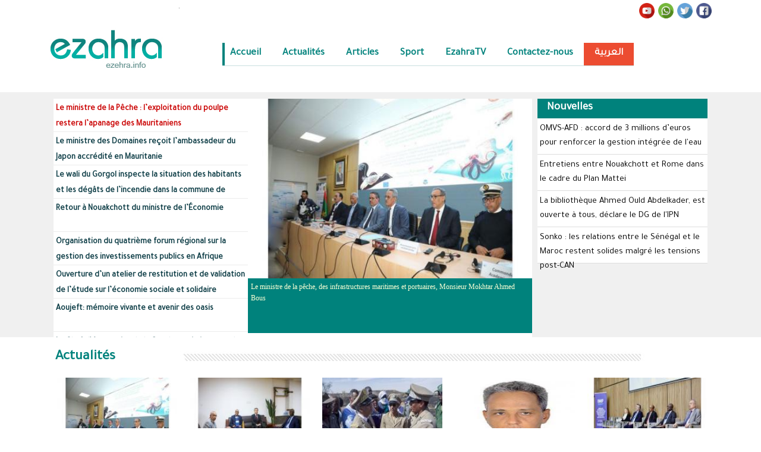

--- FILE ---
content_type: text/html; charset=utf-8
request_url: https://ezahra.info/fr/
body_size: 6196
content:
<!DOCTYPE html>

<html lang="fr">

<head>

<meta name="viewport" content="width=device-width, initial-scale=1">


	<meta http-equiv="Content-Type" content="text/html; charset=utf-8" />
<meta name="Generator" content="Drupal 7 (http://drupal.org)" />
	<link type="text/css" rel="stylesheet" href="https://ezahra.info/fr/sites/default/files/css/css_0l7VnJDjsozbbo1XkUlw1vWP0Vcv8UQ2vKLfHmUD9Ag.css" media="all" />
<link type="text/css" rel="stylesheet" href="https://ezahra.info/fr/sites/default/files/css/css_vZ_wrMQ9Og-YPPxa1q4us3N7DsZMJa-14jShHgRoRNo.css" media="all" />
<link type="text/css" rel="stylesheet" href="https://ezahra.info/fr/sites/default/files/css/css_ljvxoqi8w29h_egdohE_7f42Ij8UHh4hJ3jRAhv7-8E.css" media="all" />
<link type="text/css" rel="stylesheet" href="https://ezahra.info/fr/sites/default/files/css/css_5HvTy8d429wf7oY9hM2UK5o45OtkID1USULPG67qJ4g.css" media="all" />
<link type="text/css" rel="stylesheet" href="https://ezahra.info/fr/sites/default/files/css/css_fRSGTWr24RuHHw7fuR_LKvNLunhlA6zP-HWTbYz1KMA.css" media="screen and (min-width: 700px)" />
<link type="text/css" rel="stylesheet" href="https://ezahra.info/fr/sites/default/files/css/css_LeFUuJoYfQ_WiPk95vlJRjX1w4YCWNPynF8JxaVpouk.css" media="(max-width: 700px)" />
	<script type="text/javascript" src="https://ezahra.info/fr/sites/default/files/js/js_Ua98zxjH9I2U2rTee9IFt0Bz0daoaQQTSnaDxCxt3Kc.js"></script>
<script type="text/javascript" src="https://ezahra.info/fr/sites/default/files/js/js_lboD8mxHbiFYKzdGkJi9JvFQWJGyCslzWjcNjvVR3X0.js"></script>
<script type="text/javascript" src="https://ezahra.info/fr/sites/default/files/js/js_y2hoUBvAP6OgyNEJ3GueS7d1meo2L3EMdj75l0e1mss.js"></script>
<script type="text/javascript">
<!--//--><![CDATA[//><!--
(function(i,s,o,g,r,a,m){i["GoogleAnalyticsObject"]=r;i[r]=i[r]||function(){(i[r].q=i[r].q||[]).push(arguments)},i[r].l=1*new Date();a=s.createElement(o),m=s.getElementsByTagName(o)[0];a.async=1;a.src=g;m.parentNode.insertBefore(a,m)})(window,document,"script","https://www.google-analytics.com/analytics.js","ga");ga("create", "UA-16190777-60", {"cookieDomain":"auto"});ga("set", "anonymizeIp", true);ga("send", "pageview");
//--><!]]>
</script>
<script type="text/javascript">
<!--//--><![CDATA[//><!--
jQuery.extend(Drupal.settings, {"basePath":"\/fr\/","pathPrefix":"","ajaxPageState":{"theme":"ezahra","theme_token":"Cs6NTNFrvGTPK4aND7gt3_cZZXAnIHZ9F1Bg-CJkmjw","js":{"misc\/jquery.js":1,"misc\/jquery-extend-3.4.0.js":1,"misc\/jquery-html-prefilter-3.5.0-backport.js":1,"misc\/jquery.once.js":1,"misc\/drupal.js":1,"sites\/all\/modules\/views_slideshow\/js\/views_slideshow.js":1,"public:\/\/languages\/fr_a3N7o5_7rFBEcjIOuwtuNcl7-GptmMFHS55u16KqtLc.js":1,"sites\/all\/modules\/jcaption\/jcaption.js":1,"sites\/all\/libraries\/jquery.cycle\/jquery.cycle.all.js":1,"sites\/all\/modules\/views_slideshow\/contrib\/views_slideshow_cycle\/js\/views_slideshow_cycle.js":1,"sites\/all\/modules\/google_analytics\/googleanalytics.js":1,"0":1},"css":{"modules\/system\/system.base.css":1,"modules\/system\/system.menus.css":1,"modules\/system\/system.messages.css":1,"modules\/system\/system.theme.css":1,"sites\/all\/modules\/views_slideshow\/views_slideshow.css":1,"modules\/aggregator\/aggregator.css":1,"modules\/field\/theme\/field.css":1,"modules\/node\/node.css":1,"modules\/search\/search.css":1,"modules\/user\/user.css":1,"sites\/all\/modules\/views\/css\/views.css":1,"sites\/all\/modules\/ckeditor\/css\/ckeditor.css":1,"sites\/all\/modules\/ctools\/css\/ctools.css":1,"sites\/all\/modules\/views_slideshow\/contrib\/views_slideshow_cycle\/views_slideshow_cycle.css":1,"sites\/all\/themes\/ezahra\/ezahra.css":1,"sites\/all\/themes\/ezahra\/mobile.css":1}},"jcaption":{"jcaption_selectors":[".content .content img"],"jcaption_alt_title":"alt","jcaption_requireText":0,"jcaption_copyStyle":0,"jcaption_removeStyle":0,"jcaption_removeClass":0,"jcaption_removeAlign":0,"jcaption_copyAlignmentToClass":0,"jcaption_copyFloatToClass":0,"jcaption_copyClassToClass":0,"jcaption_autoWidth":0,"jcaption_keepLink":0,"jcaption_styleMarkup":"","jcaption_animate":0,"jcaption_showDuration":"200","jcaption_hideDuration":"200"},"viewsSlideshow":{"slideshow-block_1":{"methods":{"goToSlide":["viewsSlideshowPager","viewsSlideshowSlideCounter","viewsSlideshowCycle"],"nextSlide":["viewsSlideshowPager","viewsSlideshowSlideCounter","viewsSlideshowCycle"],"pause":["viewsSlideshowControls","viewsSlideshowCycle"],"play":["viewsSlideshowControls","viewsSlideshowCycle"],"previousSlide":["viewsSlideshowPager","viewsSlideshowSlideCounter","viewsSlideshowCycle"],"transitionBegin":["viewsSlideshowPager","viewsSlideshowSlideCounter"],"transitionEnd":[]},"paused":0}},"viewsSlideshowPager":{"slideshow-block_1":{"bottom":{"type":"viewsSlideshowPagerFields","master_pager":"0"}}},"viewsSlideshowPagerFields":{"slideshow-block_1":{"bottom":{"activatePauseOnHover":0}}},"viewsSlideshowCycle":{"#views_slideshow_cycle_main_slideshow-block_1":{"num_divs":8,"id_prefix":"#views_slideshow_cycle_main_","div_prefix":"#views_slideshow_cycle_div_","vss_id":"slideshow-block_1","effect":"fade","transition_advanced":0,"timeout":5000,"speed":700,"delay":0,"sync":1,"random":0,"pause":1,"pause_on_click":0,"play_on_hover":0,"action_advanced":0,"start_paused":0,"remember_slide":0,"remember_slide_days":1,"pause_in_middle":0,"pause_when_hidden":0,"pause_when_hidden_type":"full","amount_allowed_visible":"","nowrap":0,"pause_after_slideshow":0,"fixed_height":1,"items_per_slide":1,"wait_for_image_load":1,"wait_for_image_load_timeout":3000,"cleartype":0,"cleartypenobg":0,"advanced_options":"{}"}},"googleanalytics":{"trackOutbound":1,"trackMailto":1,"trackDownload":1,"trackDownloadExtensions":"7z|aac|arc|arj|asf|asx|avi|bin|csv|doc(x|m)?|dot(x|m)?|exe|flv|gif|gz|gzip|hqx|jar|jpe?g|js|mp(2|3|4|e?g)|mov(ie)?|msi|msp|pdf|phps|png|ppt(x|m)?|pot(x|m)?|pps(x|m)?|ppam|sld(x|m)?|thmx|qtm?|ra(m|r)?|sea|sit|tar|tgz|torrent|txt|wav|wma|wmv|wpd|xls(x|m|b)?|xlt(x|m)|xlam|xml|z|zip"}});
//--><!]]>
</script>
	<!--[if lt IE 9]>
		<script src="http://html5shiv.googlecode.com/svn/trunk/html5.js"></script>
	<![endif]-->
  <title>Bienvenue sur ezahra info | ezahra info</title>

</head>
 
<body class="html front not-logged-in no-sidebars page-node">
	
		
	<div id="con_body">


 <div id="header">

 <div id="logo">
          <div id="topbar"><div id="block-block-16" class="block block-block">

    
  <div class="content">
    

<p><a href="#"><img alt="" src="/sites/default/files/images/facebook.png" /></a><a href="https://twitter.com/ezahra"><img alt="" src="/sites/default/files/images/twitter.png" /></a><img alt="" src="/sites/default/files/images/whatsapp.png" /><a href="https://www.youtube.com/ezahra"><img alt="" src="/sites/default/files/images/youtube.png" /></a></p>
  </div>
</div>
</div>		

     <div class="logo">.</div>		
     <div id="topmenu"><div id="block-system-main-menu" class="block block-system block-menu">

    
  <div class="content">
    <ul class="menu"><li class="first leaf"><a href="/fr/" title="" class="active">Accueil</a></li>
<li class="leaf"><a href="/fr/taxonomy/term/1" title="">Actualités</a></li>
<li class="leaf"><a href="/fr/taxonomy/term/1007" title="">Articles</a></li>
<li class="leaf"><a href="/fr/Sport" title="">Sport</a></li>
<li class="leaf"><a href="/fr/taxonomy/term/979" title="">EzahraTV</a></li>
<li class="leaf"><a href="/fr/12202019-2040">Contactez-nous</a></li>
<li class="last leaf"><a href="https://ezahra.info" title="">العربية</a></li>
</ul>  </div>
</div>
</div>		

  </div>

 </div>
<div id="slid"><div class="slid"><div id="block-views-slideshow-block" class="block block-views">

    
  <div class="content">
    <div class="view view-slideshow view-id-slideshow view-display-id-block view-dom-id-a024bba676ba0bbccc11a51f69db2424">
        
  
  
      <div class="view-content">
      
  <div class="skin-default">
    
    <div id="views_slideshow_cycle_main_slideshow-block_1" class="views_slideshow_cycle_main views_slideshow_main"><div id="views_slideshow_cycle_teaser_section_slideshow-block_1" class="views-slideshow-cycle-main-frame views_slideshow_cycle_teaser_section">
  <div id="views_slideshow_cycle_div_slideshow-block_1_0" class="views-slideshow-cycle-main-frame-row views_slideshow_cycle_slide views_slideshow_slide views-row-1 views-row-first views-row-odd" aria-labelledby='views_slideshow_pager_field_item_bottom_slideshow-block_1_0'>
  <div class="views-slideshow-cycle-main-frame-row-item views-row views-row-0 views-row-odd views-row-first">
    
  <div class="views-field views-field-field-image">        <div class="field-content"><img src="https://ezahra.info/fr/sites/default/files/styles/large/public/3_1162.jpg?itok=1FQ6gI4D" width="480" height="275" alt="" /></div>  </div>  
  <div class="views-field views-field-title">        <span class="field-content"><a href="/fr/01272026-2152"> Le ministre de la Pêche : l’exploitation du poulpe restera l’apanage des Mauritaniens</a></span>  </div>  
  <div class="views-field views-field-body">        <div class="field-content"><p>Le ministre de la pêche, des infrastructures maritimes et portuaires, Monsieur Mokhtar Ahmed Bous</p></div>  </div></div>
</div>
<div id="views_slideshow_cycle_div_slideshow-block_1_1" class="views-slideshow-cycle-main-frame-row views_slideshow_cycle_slide views_slideshow_slide views-row-2 views_slideshow_cycle_hidden views-row-even" aria-labelledby='views_slideshow_pager_field_item_bottom_slideshow-block_1_1'>
  <div class="views-slideshow-cycle-main-frame-row-item views-row views-row-0 views-row-odd">
    
  <div class="views-field views-field-field-image">        <div class="field-content"><img src="https://ezahra.info/fr/sites/default/files/styles/large/public/2_1218.jpg?itok=SgNzzskQ" width="480" height="275" alt="" /></div>  </div>  
  <div class="views-field views-field-title">        <span class="field-content"><a href="/fr/01272026-2151"> Le ministre des Domaines reçoit l’ambassadeur du Japon accrédité en Mauritanie</a></span>  </div>  
  <div class="views-field views-field-body">        <div class="field-content"><p>Le ministre des domaines, du patrimoine de l’Etat et de la réforme foncière, M.</p></div>  </div></div>
</div>
<div id="views_slideshow_cycle_div_slideshow-block_1_2" class="views-slideshow-cycle-main-frame-row views_slideshow_cycle_slide views_slideshow_slide views-row-3 views_slideshow_cycle_hidden views-row-odd" aria-labelledby='views_slideshow_pager_field_item_bottom_slideshow-block_1_2'>
  <div class="views-slideshow-cycle-main-frame-row-item views-row views-row-0 views-row-odd">
    
  <div class="views-field views-field-field-image">        <div class="field-content"><img src="https://ezahra.info/fr/sites/default/files/styles/large/public/1_1245.jpg?itok=XVWj35eg" width="480" height="275" alt="" /></div>  </div>  
  <div class="views-field views-field-title">        <span class="field-content"><a href="/fr/01272026-2150"> Le wali du Gorgol inspecte la situation des habitants et les dégâts de l’incendie dans la commune de Bidiengal</a></span>  </div>  
  <div class="views-field views-field-body">        <div class="field-content"><p>Le wali du Gorgol, M.</p></div>  </div></div>
</div>
<div id="views_slideshow_cycle_div_slideshow-block_1_3" class="views-slideshow-cycle-main-frame-row views_slideshow_cycle_slide views_slideshow_slide views-row-4 views_slideshow_cycle_hidden views-row-even" aria-labelledby='views_slideshow_pager_field_item_bottom_slideshow-block_1_3'>
  <div class="views-slideshow-cycle-main-frame-row-item views-row views-row-0 views-row-odd">
    
  <div class="views-field views-field-field-image">        <div class="field-content"><img src="https://ezahra.info/fr/sites/default/files/styles/large/public/3_1161.jpg?itok=CgVLu0e0" width="251" height="289" alt="" /></div>  </div>  
  <div class="views-field views-field-title">        <span class="field-content"><a href="/fr/01262026-1526"> Retour à Nouakchott du ministre de l’Économie</a></span>  </div>  
  <div class="views-field views-field-body">        <div class="field-content"><p>Le ministre de l’Économie et du Développement, M.</p></div>  </div></div>
</div>
<div id="views_slideshow_cycle_div_slideshow-block_1_4" class="views-slideshow-cycle-main-frame-row views_slideshow_cycle_slide views_slideshow_slide views-row-5 views_slideshow_cycle_hidden views-row-odd" aria-labelledby='views_slideshow_pager_field_item_bottom_slideshow-block_1_4'>
  <div class="views-slideshow-cycle-main-frame-row-item views-row views-row-0 views-row-odd">
    
  <div class="views-field views-field-field-image">        <div class="field-content"><img src="https://ezahra.info/fr/sites/default/files/styles/large/public/2_1217.jpg?itok=9jaGS4Mc" width="480" height="275" alt="" /></div>  </div>  
  <div class="views-field views-field-title">        <span class="field-content"><a href="/fr/01262026-1524"> Organisation du quatrième forum régional sur la gestion des investissements publics en Afrique subsaharienne</a></span>  </div>  
  <div class="views-field views-field-body">        <div class="field-content"><p>Le ministère des Affaires économiques et du Développement a organisé ce lundi à Nouakchott avec l</p></div>  </div></div>
</div>
<div id="views_slideshow_cycle_div_slideshow-block_1_5" class="views-slideshow-cycle-main-frame-row views_slideshow_cycle_slide views_slideshow_slide views-row-6 views_slideshow_cycle_hidden views-row-even" aria-labelledby='views_slideshow_pager_field_item_bottom_slideshow-block_1_5'>
  <div class="views-slideshow-cycle-main-frame-row-item views-row views-row-0 views-row-odd">
    
  <div class="views-field views-field-field-image">        <div class="field-content"><img src="https://ezahra.info/fr/sites/default/files/styles/large/public/1_1244.jpg?itok=A1jaBjmE" width="480" height="275" alt="" /></div>  </div>  
  <div class="views-field views-field-title">        <span class="field-content"><a href="/fr/01262026-1522"> Ouverture d’un atelier de restitution et de validation de l’étude sur l’économie sociale et solidaire</a></span>  </div>  
  <div class="views-field views-field-body">        <div class="field-content"><p>Les travaux d’un atelier de restitution et de validation de l’étude sur l’économie social et soli</p></div>  </div></div>
</div>
<div id="views_slideshow_cycle_div_slideshow-block_1_6" class="views-slideshow-cycle-main-frame-row views_slideshow_cycle_slide views_slideshow_slide views-row-7 views_slideshow_cycle_hidden views-row-odd" aria-labelledby='views_slideshow_pager_field_item_bottom_slideshow-block_1_6'>
  <div class="views-slideshow-cycle-main-frame-row-item views-row views-row-0 views-row-odd">
    
  <div class="views-field views-field-field-image">        <div class="field-content"><img src="https://ezahra.info/fr/sites/default/files/styles/large/public/3_1160.jpg?itok=-1Xcgmex" width="161" height="220" alt="" /></div>  </div>  
  <div class="views-field views-field-title">        <span class="field-content"><a href="/fr/01252026-2244">Aoujeft:  mémoire vivante et avenir des oasis</a></span>  </div>  
  <div class="views-field views-field-body">        <div class="field-content"><p>Dans un moment où l’hémicycle parlementaire semblait davantage s’apparenter à une oasis en quête </p></div>  </div></div>
</div>
<div id="views_slideshow_cycle_div_slideshow-block_1_7" class="views-slideshow-cycle-main-frame-row views_slideshow_cycle_slide views_slideshow_slide views-row-8 views_slideshow_cycle_hidden views-row-last views-row-even" aria-labelledby='views_slideshow_pager_field_item_bottom_slideshow-block_1_7'>
  <div class="views-slideshow-cycle-main-frame-row-item views-row views-row-0 views-row-odd">
    
  <div class="views-field views-field-field-image">        <div class="field-content"><img src="https://ezahra.info/fr/sites/default/files/styles/large/public/3_1159.jpg?itok=I-DagPFv" width="480" height="275" alt="" /></div>  </div>  
  <div class="views-field views-field-title">        <span class="field-content"><a href="/fr/01252026-1737-0"> Le Chef d’état-major de la Gendarmerie inspecte les postes frontaliers au niveau du Guidimagha</a></span>  </div>  
  <div class="views-field views-field-body">        <div class="field-content"><p>Le Chef d’état-major de la Gendarmerie nationale, le général de division Ahmed Mahmoud Ould Taleb</p></div>  </div></div>
</div>
</div>
</div>
          <div class="views-slideshow-controls-bottom clearfix">
        <div id="widget_pager_bottom_slideshow-block_1" class="views-slideshow-pager-fields widget_pager widget_pager_bottom views_slideshow_pager_field">
  <div id="views_slideshow_pager_field_item_bottom_slideshow-block_1_0" class="views-slideshow-pager-field-item views_slideshow_pager_field_item views-row-odd views-row-first" aria-controls="views_slideshow_cycle_div_slideshow-block_1_0">
  <div class="views-field-field-image">
    <div class="views-content-field-image">
    <a href='#slideshow-0'><img src="https://ezahra.info/fr/sites/default/files/styles/large/public/3_1162.jpg?itok=1FQ6gI4D" width="480" height="275" alt="" /></a>  </div>
</div>
<div class="views-field-title">
    <div class="views-content-title">
    <a href="/fr/01272026-2152"> Le ministre de la Pêche : l’exploitation du poulpe restera l’apanage des Mauritaniens</a>  </div>
</div>
</div>
<div id="views_slideshow_pager_field_item_bottom_slideshow-block_1_1" class="views-slideshow-pager-field-item views_slideshow_pager_field_item views-row-even" aria-controls="views_slideshow_cycle_div_slideshow-block_1_1">
  <div class="views-field-field-image">
    <div class="views-content-field-image">
    <a href='#slideshow-1'><img src="https://ezahra.info/fr/sites/default/files/styles/large/public/2_1218.jpg?itok=SgNzzskQ" width="480" height="275" alt="" /></a>  </div>
</div>
<div class="views-field-title">
    <div class="views-content-title">
    <a href="/fr/01272026-2151"> Le ministre des Domaines reçoit l’ambassadeur du Japon accrédité en Mauritanie</a>  </div>
</div>
</div>
<div id="views_slideshow_pager_field_item_bottom_slideshow-block_1_2" class="views-slideshow-pager-field-item views_slideshow_pager_field_item views-row-odd" aria-controls="views_slideshow_cycle_div_slideshow-block_1_2">
  <div class="views-field-field-image">
    <div class="views-content-field-image">
    <a href='#slideshow-2'><img src="https://ezahra.info/fr/sites/default/files/styles/large/public/1_1245.jpg?itok=XVWj35eg" width="480" height="275" alt="" /></a>  </div>
</div>
<div class="views-field-title">
    <div class="views-content-title">
    <a href="/fr/01272026-2150"> Le wali du Gorgol inspecte la situation des habitants et les dégâts de l’incendie dans la commune de Bidiengal</a>  </div>
</div>
</div>
<div id="views_slideshow_pager_field_item_bottom_slideshow-block_1_3" class="views-slideshow-pager-field-item views_slideshow_pager_field_item views-row-even" aria-controls="views_slideshow_cycle_div_slideshow-block_1_3">
  <div class="views-field-field-image">
    <div class="views-content-field-image">
    <a href='#slideshow-3'><img src="https://ezahra.info/fr/sites/default/files/styles/large/public/3_1161.jpg?itok=CgVLu0e0" width="251" height="289" alt="" /></a>  </div>
</div>
<div class="views-field-title">
    <div class="views-content-title">
    <a href="/fr/01262026-1526"> Retour à Nouakchott du ministre de l’Économie</a>  </div>
</div>
</div>
<div id="views_slideshow_pager_field_item_bottom_slideshow-block_1_4" class="views-slideshow-pager-field-item views_slideshow_pager_field_item views-row-odd" aria-controls="views_slideshow_cycle_div_slideshow-block_1_4">
  <div class="views-field-field-image">
    <div class="views-content-field-image">
    <a href='#slideshow-4'><img src="https://ezahra.info/fr/sites/default/files/styles/large/public/2_1217.jpg?itok=9jaGS4Mc" width="480" height="275" alt="" /></a>  </div>
</div>
<div class="views-field-title">
    <div class="views-content-title">
    <a href="/fr/01262026-1524"> Organisation du quatrième forum régional sur la gestion des investissements publics en Afrique subsaharienne</a>  </div>
</div>
</div>
<div id="views_slideshow_pager_field_item_bottom_slideshow-block_1_5" class="views-slideshow-pager-field-item views_slideshow_pager_field_item views-row-even" aria-controls="views_slideshow_cycle_div_slideshow-block_1_5">
  <div class="views-field-field-image">
    <div class="views-content-field-image">
    <a href='#slideshow-5'><img src="https://ezahra.info/fr/sites/default/files/styles/large/public/1_1244.jpg?itok=A1jaBjmE" width="480" height="275" alt="" /></a>  </div>
</div>
<div class="views-field-title">
    <div class="views-content-title">
    <a href="/fr/01262026-1522"> Ouverture d’un atelier de restitution et de validation de l’étude sur l’économie sociale et solidaire</a>  </div>
</div>
</div>
<div id="views_slideshow_pager_field_item_bottom_slideshow-block_1_6" class="views-slideshow-pager-field-item views_slideshow_pager_field_item views-row-odd" aria-controls="views_slideshow_cycle_div_slideshow-block_1_6">
  <div class="views-field-field-image">
    <div class="views-content-field-image">
    <a href='#slideshow-6'><img src="https://ezahra.info/fr/sites/default/files/styles/large/public/3_1160.jpg?itok=-1Xcgmex" width="161" height="220" alt="" /></a>  </div>
</div>
<div class="views-field-title">
    <div class="views-content-title">
    <a href="/fr/01252026-2244">Aoujeft:  mémoire vivante et avenir des oasis</a>  </div>
</div>
</div>
<div id="views_slideshow_pager_field_item_bottom_slideshow-block_1_7" class="views-slideshow-pager-field-item views_slideshow_pager_field_item views-row-even views-row-last" aria-controls="views_slideshow_cycle_div_slideshow-block_1_7">
  <div class="views-field-field-image">
    <div class="views-content-field-image">
    <a href='#slideshow-7'><img src="https://ezahra.info/fr/sites/default/files/styles/large/public/3_1159.jpg?itok=I-DagPFv" width="480" height="275" alt="" /></a>  </div>
</div>
<div class="views-field-title">
    <div class="views-content-title">
    <a href="/fr/01252026-1737-0"> Le Chef d’état-major de la Gendarmerie inspecte les postes frontaliers au niveau du Guidimagha</a>  </div>
</div>
</div>
</div>
      </div>
      </div>
    </div>
  
  
  
  
  
  
</div>  </div>
</div>
<div id="block-views-aggr-block" class="block block-views">

    <h2>Nouvelles</h2>
  
  <div class="content">
    <div class="view view-aggr view-id-aggr view-display-id-block view-dom-id-0ae769af95a3a1329b52ad0a9e4cb0dc">
        
  
  
      <div class="view-content">
        <div class="views-row views-row-1 views-row-odd views-row-first">
      
  <div class="views-field views-field-title-1">        <span class="field-content"><a href="https://www.essahraa.net/fr/node/12772">OMVS-AFD : accord de 3 millions d’euros pour renforcer la gestion intégrée de l&#039;eau</a></span>  </div>  </div>
  <div class="views-row views-row-2 views-row-even">
      
  <div class="views-field views-field-title-1">        <span class="field-content"><a href="https://www.essahraa.net/fr/node/12771">Entretiens entre Nouakchott et Rome dans le cadre du Plan Mattei</a></span>  </div>  </div>
  <div class="views-row views-row-3 views-row-odd">
      
  <div class="views-field views-field-title-1">        <span class="field-content"><a href="https://www.essahraa.net/fr/node/12770">La bibliothèque Ahmed Ould Abdelkader, est ouverte à tous, déclare le DG de l&#039;IPN</a></span>  </div>  </div>
  <div class="views-row views-row-4 views-row-even views-row-last">
      
  <div class="views-field views-field-title-1">        <span class="field-content"><a href="https://www.essahraa.net/fr/node/12769">Sonko : les relations entre le Sénégal et le Maroc restent solides malgré les tensions post-CAN</a></span>  </div>  </div>
    </div>
  
  
  
  
  
  
</div>  </div>
</div>
</div></div>

<div id="a">



<div id="cont">
<div id="news"><div id="block-views-article-1-block-1" class="block block-views">

    <h2>Actualités</h2>
  
  <div class="content">
    <div class="view view-article-1 view-id-article_1 view-display-id-block_1 view-dom-id-c2145eb5096ac68337a3d6708dae5ad9">
        
  
  
      <div class="view-content">
        <div class="views-row views-row-1 views-row-odd views-row-first article1">
      
  <div class="views-field views-field-field-image">        <div class="field-content"><img src="https://ezahra.info/fr/sites/default/files/styles/medium/public/3_1162.jpg?itok=rip_80Jh" width="220" height="126" alt="" /></div>  </div>  
  <div class="views-field views-field-title">        <span class="field-content"><a href="/fr/01272026-2152"> Le ministre de la Pêche : l’exploitation du poulpe restera l’apanage des Mauritaniens</a></span>  </div>  </div>
  <div class="views-row views-row-2 views-row-even article1">
      
  <div class="views-field views-field-field-image">        <div class="field-content"><img src="https://ezahra.info/fr/sites/default/files/styles/medium/public/2_1218.jpg?itok=6btVMhT7" width="220" height="126" alt="" /></div>  </div>  
  <div class="views-field views-field-title">        <span class="field-content"><a href="/fr/01272026-2151"> Le ministre des Domaines reçoit l’ambassadeur du Japon accrédité en Mauritanie</a></span>  </div>  </div>
  <div class="views-row views-row-3 views-row-odd article1">
      
  <div class="views-field views-field-field-image">        <div class="field-content"><img src="https://ezahra.info/fr/sites/default/files/styles/medium/public/1_1245.jpg?itok=m8Ntqmok" width="220" height="126" alt="" /></div>  </div>  
  <div class="views-field views-field-title">        <span class="field-content"><a href="/fr/01272026-2150"> Le wali du Gorgol inspecte la situation des habitants et les dégâts de l’incendie dans la commune de Bidiengal</a></span>  </div>  </div>
  <div class="views-row views-row-4 views-row-even article1">
      
  <div class="views-field views-field-field-image">        <div class="field-content"><img src="https://ezahra.info/fr/sites/default/files/styles/medium/public/3_1161.jpg?itok=pdO_jr0h" width="191" height="220" alt="" /></div>  </div>  
  <div class="views-field views-field-title">        <span class="field-content"><a href="/fr/01262026-1526"> Retour à Nouakchott du ministre de l’Économie</a></span>  </div>  </div>
  <div class="views-row views-row-5 views-row-odd views-row-last article1">
      
  <div class="views-field views-field-field-image">        <div class="field-content"><img src="https://ezahra.info/fr/sites/default/files/styles/medium/public/2_1217.jpg?itok=E7LYSfOU" width="220" height="126" alt="" /></div>  </div>  
  <div class="views-field views-field-title">        <span class="field-content"><a href="/fr/01262026-1524"> Organisation du quatrième forum régional sur la gestion des investissements publics en Afrique subsaharienne</a></span>  </div>  </div>
    </div>
  
  
  
  
  
  
</div>  </div>
</div>
<div id="block-views-article-1-block-2" class="block block-views">

    <h2>Espaniol	</h2>
  
  <div class="content">
    <div class="view view-article-1 view-id-article_1 view-display-id-block_2 view-dom-id-bf82f9cf56df6766e6d7fd0769d17986">
        
  
  
      <div class="view-content">
        <div class="views-row views-row-1 views-row-odd views-row-first article1">
      
  <div class="views-field views-field-field-image">        <div class="field-content"><img src="https://ezahra.info/fr/sites/default/files/styles/medium/public/7_33.jpg?itok=F5EsRY4e" width="220" height="126" alt="" /></div>  </div>  
  <div class="views-field views-field-title">        <span class="field-content"><a href="/fr/12022025-1609"> La Commission des finances de l’Assemblée examine le budget du ministère des Affaires islamiques</a></span>  </div>  </div>
  <div class="views-row views-row-2 views-row-even article1">
      
  <div class="views-field views-field-field-image">        <div class="field-content"><img src="https://ezahra.info/fr/sites/default/files/styles/medium/public/122.jpg?itok=MBz_W2uT" width="220" height="99" alt="" /></div>  </div>  
  <div class="views-field views-field-title">        <span class="field-content"><a href="/fr/06232024-2240"> L’équipe de Teyarett remporte la première édition du championnat national de mini-foot</a></span>  </div>  </div>
  <div class="views-row views-row-3 views-row-odd article1">
      
  <div class="views-field views-field-field-image">        <div class="field-content"><img src="https://ezahra.info/fr/sites/default/files/styles/medium/public/5_1.JPG?itok=TcIDS1h6" width="220" height="216" alt="" /></div>  </div>  
  <div class="views-field views-field-title">        <span class="field-content"><a href="/fr/06162021-0931">Se produjo un incendio en un vehículo de la empresa &quot;Tazizt&quot;, pero no hubo heridos</a></span>  </div>  </div>
  <div class="views-row views-row-4 views-row-even article1">
      
  <div class="views-field views-field-field-image">        <div class="field-content"><img src="https://ezahra.info/fr/sites/default/files/styles/medium/public/5_134.jpg?itok=_OrWth_M" width="126" height="220" alt="" /></div>  </div>  
  <div class="views-field views-field-title">        <span class="field-content"><a href="/fr/06062021-0913">Nouakchott: despliegue de seguridad y patrullas nocturnas para peinar las calles</a></span>  </div>  </div>
  <div class="views-row views-row-5 views-row-odd views-row-last article1">
      
  <div class="views-field views-field-field-image">        <div class="field-content"><img src="https://ezahra.info/fr/sites/default/files/styles/medium/public/5_133.jpg?itok=xh8aFgan" width="149" height="220" alt="" /></div>  </div>  
  <div class="views-field views-field-title">        <span class="field-content"><a href="/fr/06032021-1007">Ghazouani en una nueva actividad presidencial en el norte de Nouakchott</a></span>  </div>  </div>
    </div>
  
  
  
  
  
  
</div>  </div>
</div>
<div id="block-views-article-1-block-3" class="block block-views">

    <h2>Articles	</h2>
  
  <div class="content">
    <div class="view view-article-1 view-id-article_1 view-display-id-block_3 view-dom-id-c4ac1feb1c01eea8eba02ea05d478df8">
        
  
  
      <div class="view-content">
        <div class="views-row views-row-1 views-row-odd views-row-first article1">
      
  <div class="views-field views-field-field-image">        <div class="field-content"><img src="https://ezahra.info/fr/sites/default/files/styles/medium/public/3_1162.jpg?itok=rip_80Jh" width="220" height="126" alt="" /></div>  </div>  
  <div class="views-field views-field-title">        <span class="field-content"><a href="/fr/01272026-2152"> Le ministre de la Pêche : l’exploitation du poulpe restera l’apanage des Mauritaniens</a></span>  </div>  </div>
  <div class="views-row views-row-2 views-row-even article1">
      
  <div class="views-field views-field-field-image">        <div class="field-content"><img src="https://ezahra.info/fr/sites/default/files/styles/medium/public/2_1218.jpg?itok=6btVMhT7" width="220" height="126" alt="" /></div>  </div>  
  <div class="views-field views-field-title">        <span class="field-content"><a href="/fr/01272026-2151"> Le ministre des Domaines reçoit l’ambassadeur du Japon accrédité en Mauritanie</a></span>  </div>  </div>
  <div class="views-row views-row-3 views-row-odd article1">
      
  <div class="views-field views-field-field-image">        <div class="field-content"><img src="https://ezahra.info/fr/sites/default/files/styles/medium/public/1_1245.jpg?itok=m8Ntqmok" width="220" height="126" alt="" /></div>  </div>  
  <div class="views-field views-field-title">        <span class="field-content"><a href="/fr/01272026-2150"> Le wali du Gorgol inspecte la situation des habitants et les dégâts de l’incendie dans la commune de Bidiengal</a></span>  </div>  </div>
  <div class="views-row views-row-4 views-row-even article1">
      
  <div class="views-field views-field-field-image">        <div class="field-content"><img src="https://ezahra.info/fr/sites/default/files/styles/medium/public/3_1161.jpg?itok=pdO_jr0h" width="191" height="220" alt="" /></div>  </div>  
  <div class="views-field views-field-title">        <span class="field-content"><a href="/fr/01262026-1526"> Retour à Nouakchott du ministre de l’Économie</a></span>  </div>  </div>
  <div class="views-row views-row-5 views-row-odd views-row-last article1">
      
  <div class="views-field views-field-field-image">        <div class="field-content"><img src="https://ezahra.info/fr/sites/default/files/styles/medium/public/2_1217.jpg?itok=E7LYSfOU" width="220" height="126" alt="" /></div>  </div>  
  <div class="views-field views-field-title">        <span class="field-content"><a href="/fr/01262026-1524"> Organisation du quatrième forum régional sur la gestion des investissements publics en Afrique subsaharienne</a></span>  </div>  </div>
    </div>
  
  
  
  
  
  
</div>  </div>
</div>
<div id="block-views-article-1-block-4" class="block block-views">

    <h2>Sport	</h2>
  
  <div class="content">
    <div class="view view-article-1 view-id-article_1 view-display-id-block_4 view-dom-id-ec91b23d426b822af35392da463743df">
        
  
  
      <div class="view-content">
        <div class="views-row views-row-1 views-row-odd views-row-first article1">
      
  <div class="views-field views-field-field-image">        <div class="field-content"><img src="https://ezahra.info/fr/sites/default/files/styles/medium/public/3_1156.jpg?itok=8_JN9x5b" width="211" height="220" alt="" /></div>  </div>  
  <div class="views-field views-field-title">        <span class="field-content"><a href="/fr/01192026-1608"> Le Sénégal remporte la Coupe d’Afrique des Nations Maroc 2025</a></span>  </div>  </div>
  <div class="views-row views-row-2 views-row-even article1">
      
  <div class="views-field views-field-field-image">        <div class="field-content"><img src="https://ezahra.info/fr/sites/default/files/styles/medium/public/2_1210.jpg?itok=Q8BFKZDh" width="220" height="160" alt="" /></div>  </div>  
  <div class="views-field views-field-title">        <span class="field-content"><a href="/fr/01182026-1112"> L’équipe nationale nigériane remporte la troisième place de la Coupe d’Afrique des nations 2025 au Maroc</a></span>  </div>  </div>
  <div class="views-row views-row-3 views-row-odd article1">
      
  <div class="views-field views-field-field-image">        <div class="field-content"><img src="https://ezahra.info/fr/sites/default/files/styles/medium/public/1_1233.jpg?itok=6DPIIWJR" width="220" height="126" alt="" /></div>  </div>  
  <div class="views-field views-field-title">        <span class="field-content"><a href="/fr/01142026-2151"> Coupe d’Afrique des Nations : Le Sénégal se qualifie pour la finale après sa victoire sur l’Égypte</a></span>  </div>  </div>
  <div class="views-row views-row-4 views-row-even article1">
      
  <div class="views-field views-field-field-image">        <div class="field-content"><img src="https://ezahra.info/fr/sites/default/files/styles/medium/public/2_1204.jpg?itok=ylOSgP_P" width="220" height="126" alt="" /></div>  </div>  
  <div class="views-field views-field-title">        <span class="field-content"><a href="/fr/01052026-1448"> L’équipe marocaine bat son homologue tanzanienne (1-0) et se qualifie pour les quarts de finale</a></span>  </div>  </div>
  <div class="views-row views-row-5 views-row-odd views-row-last article1">
      
  <div class="views-field views-field-field-image">        <div class="field-content"><img src="https://ezahra.info/fr/sites/default/files/styles/medium/public/3_1143.jpg?itok=FmMkJ-xP" width="220" height="126" alt="" /></div>  </div>  
  <div class="views-field views-field-title">        <span class="field-content"><a href="/fr/12282025-1610"> Le Secrétaire général du ministère de la Culture ouvre la troisième édition du Festival du Patrimoine Culturel de Chami</a></span>  </div>  </div>
    </div>
  
  
  
  
  
  
</div>  </div>
</div>
</div>
<div id="left"></div>

<div id="content">

<div id="title"><h1>Bienvenue sur ezahra info</h1></div>
							
			<div id="block-system-main" class="block block-system">

    
  <div class="content">
    <div id="first-time"><p>Aucun contenu de page d'accueil n'a été créé pour l'instant.</p></div>  </div>
</div>
			

</div>	
<div id="bottom"></div>

</div>
		
	</div>		

	<div id="footer">
				<div class="footer"></div>

<div id="copyright">
<p>


Tous droits réservés - 2019

</p>


</div>

</div>

</div>	
	
<script defer src="https://static.cloudflareinsights.com/beacon.min.js/vcd15cbe7772f49c399c6a5babf22c1241717689176015" integrity="sha512-ZpsOmlRQV6y907TI0dKBHq9Md29nnaEIPlkf84rnaERnq6zvWvPUqr2ft8M1aS28oN72PdrCzSjY4U6VaAw1EQ==" data-cf-beacon='{"version":"2024.11.0","token":"95323675de874e5f9cdf100835f1af86","r":1,"server_timing":{"name":{"cfCacheStatus":true,"cfEdge":true,"cfExtPri":true,"cfL4":true,"cfOrigin":true,"cfSpeedBrain":true},"location_startswith":null}}' crossorigin="anonymous"></script>
</body>

</html>

--- FILE ---
content_type: text/css
request_url: https://ezahra.info/fr/sites/default/files/css/css_5HvTy8d429wf7oY9hM2UK5o45OtkID1USULPG67qJ4g.css
body_size: -210
content:
.ctools-locked{color:red;border:1px solid red;padding:1em;}.ctools-owns-lock{background:#ffffdd none repeat scroll 0 0;border:1px solid #f0c020;padding:1em;}a.ctools-ajaxing,input.ctools-ajaxing,button.ctools-ajaxing,select.ctools-ajaxing{padding-right:18px !important;background:url(/fr/sites/all/modules/ctools/images/status-active.gif) right center no-repeat;}div.ctools-ajaxing{float:left;width:18px;background:url(/fr/sites/all/modules/ctools/images/status-active.gif) center center no-repeat;}


--- FILE ---
content_type: text/css
request_url: https://ezahra.info/fr/sites/default/files/css/css_fRSGTWr24RuHHw7fuR_LKvNLunhlA6zP-HWTbYz1KMA.css
body_size: 6444
content:
@import url('https://fonts.googleapis.com/css?family=Lateef|Tajawal');@import url('https://fonts.googleapis.com/css?family=Lateef|Tajawal');html,body,div,span,applet,object,iframe,h1,h2,h3,h4,h5,h6,p,blockquote,pre,a,abbr,acronym,address,big,cite,code,del,dfn,em,img,ins,kbd,q,s,samp,small,strike,strong,sub,sup,tt,var,b,u,i,center,dl,dt,dd,ol,ul,li,fieldset,form,label,legend,table,caption,tbody,tfoot,thead,tr,th,td,article,aside,canvas,details,embed,figure,figcaption,footer,header,hgroup,menu,nav,output,ruby,section,summary,time,mark,audio,video{border:0;font-size:100%;vertical-align:baseline;margin:0;padding:0}input{font:normal normal normal 12px/normal Verdana,Tahoma,sans-serif;text-align:right;border:1px solid #C4C2C2;padding:5px}a,.main_nav li:hover a,.main_nav li a:hover,.main_nav .sub_nav li a,.opinions .headlines li a{color:#010101}*{text-decoration:none;margin:0 auto;padding:0}article,aside,details,figcaption,figure,footer,header,hgroup,menu,nav,section{display:block}body{margin:0;padding:0;background:#f7f7f7;color:#5E5E5E;font-size:1.1em;line-height:1.4em;text-align:right;direction:rtl;font-family:'Tajawal',sans-serif;}ol,ul,li{list-style:none}blockquote,q{quotes:none}blockquote:before,blockquote:after,q:before,q:after{content:none}a{text-decoration:none}table{border-collapse:collapse;border-spacing:0}#a{width:1120px;text-align:center;overflow:hidden;margin:0 auto;overflow:hidden}#header{}#logo{width:1130px;margin:0 auto;height:157px;overflow:hidden;}#top{width:621px;height:98px;overflow:hidden;float:left;margin-top:10px}#top img{width:600px!important;height:80px!important;margin:9px}#topmenu{}div#block-nice-menus-1{width:1100px;margin:0 auto}li.node-readmore.first{display:none;margin:0;padding:0}#topmenu ul{margin:0;padding:0}#topmenu .menu li{}#topmenu a{}#topmenu a:hover{}#cont{overflow:hidden}#content{}#left{width:300px;float:left}#left h2,#bottom h2,#slid h2,#news h2,#block-views-popular-articles-block-1 h2{background:#00827c;color:#fff;font-size:15px;font-family:droid arabic kufi;padding:3px 11px 8px;text-align:left;overflow:hidden;line-height:32px;color:rgb(255,255,255);font-weight:bold;display:block;text-decoration:none !important;height:33px;padding:0 16px;font-size:19px;font-family:'Tajawal',sans-serif;}#left h2{box-shadow:4px 4px 10px rgba(0,0,0,0.34);-moz-box-sizing:border-box}#left .block{background:#fff;clear:both;overflow:hidden;margin-bottom:6px}#left .news_item .views-field.views-field-title a{width:67%;float:right;font-size:15px;color:#000;line-height:26px;padding:6px 4px 3px 2px;text-align:right;display:block;line-height:27px;font-weight:bold;}#left .news_item .views-field.views-field-title a:hover{color:#dc0000}.news_item a:hover{color:#a95b5b}#left .news_item img{float:left;margin:2px;height:72px;width:86px;border-top-right-radius:26px}#left .news_item li{overflow:hidden;border-bottom:1px solid #D5D5D5;display:block;padding:4px 0;clear:both}#title h1,h1 a{font-style:normal;font-weight:700;font-size:20px;text-transform:none;text-decoration:none;letter-spacing:0;word-spacing:-1px;line-height:1.4;text-align:right;display:block;color:#a7167d;padding:0 3px 5px;}#title h1,h1 a:hover{color:#BA0000}.node .content p{color:#656464;font-size:14px;font-weight:700;line-height:36px;padding:0 3px;text-align:justify;}#content p a{text-decoration:underline;color:#C80D37}.sharethis-buttons{height:48px;padding:6px;clear:both}.node-teaser li.statistics_counter.last{display:none}.node-teaser{margin-top:14px;border-bottom:1px solid #C4C4C4;clear:both;overflow:hidden}.node-teaser h2 a{font-weight:700;text-transform:capitalize;font-size:21px;color:#004D79;padding-right:4px;text-decoration:none;display:block;text-align:right}.node-readmore a,li.comment-comments a{padding:4px 22px;font-size:12px;border-radius:5px;float:left;border:0;padding-top:0;color:#fff;background:#00927c;border-color:#672562;font-weight:700;line-height:26px;font-family:droid arabic kufi;margin-right:7px}.node-readmore a:hover{background:#ed7705;color:#fff;text-decoration:none}#left .submitted{display:none}.field.field-name-field-tagg{clear:both;display:block;font-size:13px;width:600px;height:28px;background:url(/fr/sites/all/themes/ezahra/img/icon-tag.png) no-repeat left;padding-left:25px;margin:20px}.field.field-name-field-tagg a{background:#F4F4F4;border-left:2px solid #fff;color:#9A9A9A;display:block;float:left;min-width:40px;line-height:24px;margin-top:2px;text-align:center;font-size:11px;padding:0 10px}.field.field-name-field-tagg a:hover{color:#fff;background:#CA0000}li.statistics_counter.last{font-size:12px;color:#A9A8A8;width:104px;background:url(/fr/sites/all/themes/ezahra/img/24_statistics.png) no-repeat right;padding-right:28px;margin-right:21px;float:left;line-height:34px;font-size:15px;font-family:arial;font-weight:700}.field-items img{float:right}.node-teaser .field.field-name-field-image.field-type-image.field-label-hidden p{display:none}.field.field-name-field-image.field-type-image.field-label-hidden{float:left;overflow:hidden}.node-teaser .field.field-name-field-image.field-type-image.field-label-hidden img{width:227px;height:148px;float:left;}.node-teaser .field.field-name-field-image.field-type-image.field-label-hidden{width:227px;height:148px;float:left;}.field.field-name-field-image.field-type-image.field-label-hidden img{width:397px;float:left;height:271px}.field.field-name-field-image.field-type-image.field-label-hidden p,.field.field-name-field-imgs.field-type-image.field-label-hidden p{font-size:14px;text-align:center;font-weight:700;color:#000;font-family:arial;clear:both;padding:4px;margin:0;line-height:22px}.field.field-name-field-imgs.field-type-image.field-label-hidden img{width:474px;height:301px}.field.field-name-field-imgs.field-type-image.field-label-hidden{width:472px;overflow:hidden;margin:0 auto;clear:both}.pager .item-list ul li{color:#FFF;height:8px;line-height:8px;margin:0 5px 0 0;padding:16px}.pager-item,.pager-current{background:#b30080;float:right;padding:5px 11px;}.pager-item a{color:#FFF;text-decoration:none;line-height:-14px;padding:0}.date{color:#000;font-size:11px;font-weight:400;text-align:left;margin:0 0 4px 8px;display:block;}#block0 .active{background:#276803}#footer{width:100%;background:#b30080;overflow:hidden;clear:both;margin-top:25px;}#copyright{margin:0 auto;overflow:hidden;height:60px;text-align:center;clear:both}#footer p{color:#FFF}.node-teaser .field.field-name-field-image.field-type-image.field-label-hidden p{display:none}.field.field-name-field-image.field-type-image.field-label-hidden{float:left;padding:6px}.field.field-name-field-image.field-type-image.field-label-hidden img{width:539px;float:left;height:359px}#content .caption p{font-size:12px;text-align:center;font-weight:400;color:#898686;font-family:arial;clear:both;padding:4px;margin:0;line-height:22px}.field.field-name-field-imgs.field-type-image.field-label-hidden img{width:474px;height:301px}.field.field-name-field-imgs.field-type-image.field-label-hidden{width:472px;overflow:hidden;margin:0 auto;clear:both}#comments{margin:6px;border:1px solid #ddd;text-align:left;padding:7px}#comments .field-item{font-weight:inherit;font-size:12px;font-family:arial;line-height:18px;color:#868585}#comments .comment.comment-by-anonymous.clearfix{border-bottom:1px solid #ddd;padding:4px}#comments li.comment-reply.first.last a{font-size:12px;float:right;background:#ECECEC;padding:0 4px;color:#6b6868;display:none}#comments label{font-size:12px;font-weight:400}#comments h2.title{color:#d79453;font-size:14px}#comments input#edit-preview{margin:5px;display:none}#content p.comment-time{float:right;font-size:10px;display:none}a.permalink{display:none}span.username{color:#a0a0a0}li.comment-add.first.last{text-align:left;display:block;font-size:15px;padding:4px;display:none}li.comment-add.last{display:none}div#banner{margin:23px;display:block;width:600px;float:left}div#banner img{float:left}#slid .block,#video .block{}.article1{width:246px;float:right;margin:3px 6px 18px 7px;overflow:hidden;padding:4px;}.views-row.views-row-4.views-row-even.views-row-last.article1{margin-right:25px}.article1 .views-field-title a{height:44px;font-size:12px;color:#c50000;display:block;text-align:center;font-weight:700;clear:both;}.article1 .views-field-title a:hover{color:#0088be}.article1 .views-field-field-image img{width:100%;height:167px;background:#fbfbfb;float:left;}.article2{width:183px;margin:5px 4px 4px;float:right;overflow:hidden;height:192px}.article2 .views-field.views-field-field-image img{width:183px;height:127px;border-radius:11px}.article2 .views-field.views-field-title{text-align:left;padding-left:5px}.article2 .views-field.views-field-title a{font-size:12px;color:#0a5e88;line-height:25px;text-align:right;display:block;font-weight:700;font-family:'Droid Arabic Naskh',serif}.article2 .views-field.views-field-title a:hover{color:#338fa0}.block.block-aggregator li a{text-decoration:none;font-size:15px;font-weight:700;text-align:right;color:#0084B4;display:block;font-family:Arial,"Helvetica Neue",sans-serif;line-height:23px;height:22px;overflow:hidden;direction:rtl;background:url(http://essahraa.net/archive/templates/essahraa_2013/img/menu_icon_arrow.gif) no-repeat right;padding:5px 30px 5px 0}.field.field-name-field-imagge.field-type-image.field-label-hidden{float:right}div#block-menu-menu-reg li{display:block;float:right;margin:2px;padding:0}div#block-menu-menu-reg li a{font-size:12px;line-height:38px;color:#A36F48;padding:6px 27px;border:1px solid #899689;font-weight:700;height:31px;overflow:hidden;background:#FFEECF;border-radius:3px;text-align:center}div#block-views-article2-block-3{width:397px;border:1px solid #ddd;float:right}div#block-views-article2-block-2{float:right;width:379px;clear:none}div#block-views-article2-block-1{clear:both}div#block-views-article2-block-7{clear:both}div#block-views-article2-block-4{clear:both}div#block-views-article2-block-2{float:right;clear:none;width:356px;margin-right:5px}div#block-views-article2-block-2 .article1{width:352px}div#block-views-article2-block-2 .article1 img{width:100px;height:75px;margin:3px;border-radius:0}div#block-views-article2-block-2 .article1 a{color:#1b6b93}div#block-views-article2-block-6,div#block-views-article2-block-7{float:right;clear:none;width:375px;margin-right:5px;border:1px solid #ddd}.news-time{border-bottom:1px solid #CBC7C7;background:#FFFCFC;clear:both;display:block;overflow:hidden}.news-time div.views-field.views-field-created span{color:#FFF;font-size:13px;font-weight:700;font-family:arial;background-color:#a00505;padding:3px 6px}.news-time div.views-field.views-field-created{float:left;color:#C00!important;font-size:.875em;margin-bottom:5px;height:20px;display:none}.news-time div.views-field.views-field-title{float:right;height:58px}.news-time div.views-field.views-field-title a{font-size:12px;font-weight:700;color:#0F5A80;text-align:right;display:block;line-height:27px;padding-right:4px}#left li.statistics_counter.last{display:none}div#block-views-now-block .content{height:316px;overflow:scroll;overflow-x:hidden;padding-bottom:25px}div#block-views-now-block .views-field.views-field-title{margin:0;display:block;float:left;width:229px}div#block-views-now-block a{color:#4e4e4e;font-size:11px;font-weight:700;padding-right:2px;text-align:right;display:block;font-family:droid arabic kufi;line-height:27px}div#block-views-now-block img{width:80px;height:80px;float:right;margin-left:4px;border-radius:50%}div#block-views-now-block .views-field.views-field-created{font-size:13px;color:#c1c1c1;width:51px;text-align:left;padding-left:19px;background:url(/fr/sites/all/themes/ezahra/img/time.png) no-repeat right;font-family:droid arabic kufi;float:right;display:block}div#block-views-now-block .views-row{display:block;border-bottom:1px solid #ddd;padding:5px 0;clear:both;overflow:hidden}div#block-views-now-block .content::-webkit-scrollbar{width:16px}div#block-views-now-block .content::-webkit-scrollbar-track{background:#dde;width:21px}div#block-views-now-block .content::-webkit-scrollbar-thumb{border-radius:10px;background:#777}div#block-views-now-block .views-row:hover{background-color:#ECECEC}div#block-views-now-block .views-row a:hover{background-color:#ECECEC;color:#B72F2F}.views-row.views-row-1.views-row-odd.views-row-first.views-row-last a{color:#e60a0a;text-align:right;display:block}.page-taxonomy-term-3 #title{display:none}li.statistics_counter.last{font-size:12px;color:#C45E00;width:74px;background:url(/fr/sites/all/themes/ezahra/img/24_statistics.png) no-repeat right;padding-right:28px;margin-right:21px;float:left;line-height:34px}div#block-views-article3-block h2,div#block-views-article3-block-1 h2{height:50px;background:url(/fr/sites/all/themes/ezahra/img/h22-min.jpg) no-repeat right;line-height:28px}#.submitted{display:none}#slid .block,#news .block{}#bottom .all_news_item,#news .all_news_item{margin-top:0}#bottom .news_item li,#news .news_item li{width:366px;padding-top:5px;display:block;border-bottom:1px dotted #CAC9C9;margin:0 auto;text-align:center;background:#fff;float:right;margin:2px}#bottom .news_item li:hover,#slid .news_item li a:hover,#news .news_item li:hover,#news .news_item li a:hover{background:#fff9ba}#bottom .news_item a,#news .news_item a{font-size:12px;color:#6f6f6f;font-weight:700;display:block;line-height:1.4em;width:67%;padding:3px;float:right;text-align:right;line-height:29px;}#bottom .news_item img,#news .news_item img{width:31%;height:80px;margin:-2px auto;text-align:center;border:1px solid #fff;margin:5px;float:right}div#block-views-now-block h2{background:#e06433;color:#fff}div#block-views-news-item-block-1{background:#fff}.article1 p{font-size:11px;text-align:right;padding:0 6px;line-height:18px;}.views-field.views-field-field-tagg a{background:#bbb;display:block;clear:both;overflow:hidden;float:right;padding:0 12px;color:#fff;font-size:14px;font-weight:700;display:none!important}.node-type-content #content,.page-taxonomy #content{}.view-popular-articles .article1{margin:0 8px}.view-popular-articles .views-field.views-field-title a{text-align:right;display:block;padding:4px;color:#000;font-size:12px;float:right;width:231px;font-family:droid arabic kufi}.view-id-top{padding:3px;overflow:hidden;background:#fff;font-family:droid arabic kufi}.view-id-top img{width:350px;height:247px;padding:6px;padding-bottom:0;float:right}.view-id-top a{font-size:15px;font-weight:700;text-align:right;display:block;padding:5px;line-height:29px;padding-top:0;padding-bottom:0}div#block-views-top-block,#block-views-top-block-1{width:369px;float:right}div#block-views-top-block-1{margin-right:15px}div#block-views-news-item-block-2{clear:both}div#block-views-now-block{width:330px;float:left}div#news{float:right;}.views-content-created{font-size:13px;font-weight:700;color:#e00606;float:right;width:31px;height:36px;text-align:right;font-family:droid arabic kufi;padding:0 4px;line-height:37px;display:none}.views-field.views-field-created{display:none}div#slid{}.node-type-fr .content p,.node-fr .content p{font-size:14px!important;text-align:left!important;line-height:36px!important;font-weight:400!important;direction:ltr}.node-type-fr #title h1,.node-fr a,.page-taxonomy-term-971 #title h1{text-align:left!important;direction:ltr!important}.node-type-fr .content img{float:right;width:375px;height:auto}.field.field-name-field-image-fr.field-type-image.field-label-hidden{float:right}.node-type-fr,.node-fr img{text-align:left;direction:ltr}.node-fr .node-readmore a{font-size:1px;width:95px;text-indent:-40px;float:left;background:url(/fr/sites/all/themes/ezahra/img/red.png) no-repeat right;margin:0;padding:0;height:35px}div#block-views-news-item-block-3{float:right}div#news .block{}li.statistics_counter.last{font-size:12px;color:#C45E00;width:74px;background:url(/fr/sites/all/themes/ezahra/img/24_statistics.png) no-repeat right;padding-right:28px;margin-right:21px;float:left;line-height:34px}.views-content-counter{color:#fff;margin:0 9px;color:#fff;font-size:14px;display:block;padding:0;border-radius:16px;overflow:hidden;display:none}.views-field-counter{float:right;margin:0 4px;background:rgba(247,247,247,0.41);color:#fff;display:block;padding:7px;border-radius:21px;border:4px solid rgba(255,254,251,0.61);cursor:context-menu}.views-field-counter:hover{background:#ffca00;border:4px solid #fff}.active .views-field-counter{background:#ff5b00}.views-field.views-field-counter{display:none}#news h2{background:#fff url(/fr/sites/all/themes/ezahra/img/h22.jpg) no-repeat right;margin-bottom:-1px;color:#b30080;padding:11px 8px;font-size:24px;}div#bottom{}#bottom .block{}div#block-views-news-item-block-3{width:1118px!important}div#bottom img{}div#copyright p{line-height:63px;padding-right:21px;}.attachment.attachment-after{float:left;width:402px}.view-id-news .attachment.attachment-after a{font-size:13px;color:#000;transition:.2s;height:64px;overflow:hidden;overflow:hidden;padding:5px 0;width:288px;display:block;font-family:droid arabic kufi;text-align:right;float:right}.attachment.attachment-after a:hover{color:#d43535}div#block-views-news-item-block-7{width:264px;float:right}div#block-views-news-item-block-7 .news_item li a{width:163px;float:right;font-size:12px;color:#2b2b2b;line-height:26px;padding:0 4px 0 2px;text-align:right;font-family:droid arabic kufi;display:block;line-height:27px}div#block-views-news-item-block-7 .news_item li img{margin:2px;height:73px;width:82px}div#block-views-news-item-block-7 .news_item li{overflow:hidden;border-bottom:1px solid #D5D5D5;height:81px;display:block;padding:4px 0 0;clear:both;width:265px}div#block-views-photos-block img{width:102px;height:76px;float:right}div#block-views-photos-block .views-field.views-field-title{display:none}div#block-views-photos-block a{float:right;margin:5px}div#block-system-main{clear:both}div#block-views-slideshow-block .active a{color:#fff}div#node-1151 img{width:250px;height:149px;margin:5px}.messages.status{clear:both}.views-row.views-row-1.views-row-odd.views-row-first.views-row-last.newsblock a{font-size:13px;color:#b01d30;display:block;padding-right:5px;font-family:'Droid Arabic Kufi',sans-serif;text-align:right;font-weight:700;clear:both}.views-row.views-row-1.views-row-odd.views-row-first.views-row-last.newsblock p{font-size:11px;text-align:right;padding:0 6px;font-family:tahoma;line-height:15px}.views-row.views-row-1.views-row-odd.views-row-first.views-row-last.newsblock img{width:388px;height:216px}.views-row.views-row-1.views-row-odd.views-row-first.views-row-last.newsblock{width:387px;float:right}view-id-news .attachment.attachment-after img{float:left;width:80px;height:62px;margin:5px}.attachment.attachment-after .newsblock{border-bottom:1px solid #eaeaea;clear:both;overflow:hidden}div#block-menu-menu-reg li{display:block;float:right;margin:2px;padding:0}div#block-menu-menu-reg li a{font-size:12px;line-height:38px;color:#A36F48;border:1px solid #899689;font-weight:700;height:31px;overflow:hidden;background:#FFEECF;border-radius:3px;text-align:center;padding:6px 27px}ul.nice-menu,ul.nice-menu ul{list-style:none;z-index:5;position:relative;margin:0;padding:0}ul.nice-menu li{border-top:0;float:right;padding-right:0;position:relative;margin:0}ul.nice-menu a{font-size:13px;line-height:40px;display:block;color:#027ac6}ul.nice-menu ul{margin-left:0;right:0;top:44px}ul.nice-menu-left li.menuparent,ul.nice-menu-left li li.menuparent{background:#eee}ul.nice-menu-left li.menuparent:hover,ul.nice-menu-left li li.menuparent:hover{background:#ccc}ul.nice-menu-left a,ul.nice-menu-left ul a{padding-right:14px}ul.nice-menu-down{border:0;float:right}ul.nice-menu-down ul li{clear:both;display:block;width:100%}ul.nice-menu-down li ul li ul{right:232px;top:-1px}ul.nice-menu-down li li a{font-size:12px!important;line-height:34px!important;font-weight:400!important;color:#fff!important;border-bottom:1px solid #5c93af;border-left:none!important;display:block;text-align:right;height:35px!important;padding:0 10px 0 0 !important}ul.nice-menu-down li li.menuparent:hover{background:#ed7705}#header-region ul.nice-menu li{background:#eee;padding-bottom:.1em;padding-top:.1em;margin:0}#header-region ul.nice-menu ul{border:0;border-top:1px solid #ccc;margin-left:0;right:-1px;top:1.7em}#header-region ul.nice-menu-down li ul li ul{right:12.5em;top:-1px}#header-region ul.nice-menu-down li.menuparent{background:#eee}#header-region ul.nice-menu-down li.menuparent:hover{background:#ccc}.block-nice-menus{line-height:normal;z-index:10}ul.nice-menu ul,#header-region ul.nice-menu ul{position:absolute;visibility:hidden}ul.nice-menu:after{content:".";display:block;height:0;clear:both;visibility:hidden}ul.nice-menu li:hover ul ul,ul.nice-menu li:hover ul ul ul,ul.nice-menu li:hover li:hover ul ul,ul.nice-menu li:hover li:hover ul ul ul,ul.nice-menu li:hover li:hover li:hover ul ul,ul.nice-menu li:hover li:hover li:hover ul ul ul,ul.nice-menu li.over ul ul,ul.nice-menu li.over ul ul ul,ul.nice-menu li.over li.over ul ul,ul.nice-menu li.over li.over ul ul ul,ul.nice-menu li.over li.over li.over ul ul,ul.nice-menu li.over li.over li.over ul ul ul,#header-region ul.nice-menu li:hover ul ul,#header-region ul.nice-menu li:hover ul ul ul,#header-region ul.nice-menu li:hover li:hover ul ul,#header-region ul.nice-menu li:hover li:hover ul ul ul,#header-region ul.nice-menu li:hover li:hover li:hover ul ul,#header-region ul.nice-menu li:hover li:hover li:hover ul ul ul,#header-region ul.nice-menu li.over ul ul,#header-region ul.nice-menu li.over ul ul ul,#header-region ul.nice-menu li.over li.over ul ul,#header-region ul.nice-menu li.over li.over ul ul ul,#header-region ul.nice-menu li.over li.over li.over ul ul,#header-region ul.nice-menu li.over li.over li.over ul ul ul{visibility:hidden}ul.nice-menu li.menuparent ul,#header-region ul.nice-menu li.menuparent ul{width:200px;background:#069}ul.nice-menu li.menuparent ul iframe,#header-region ul.nice-menu li.menuparent ul iframe{display:block;position:absolute;top:0;left:0;z-index:-1;filter:mask();width:20px;height:20px}ul.nice-menu-right ul,ul.nice-menu-right ul ul{right:12.5em;top:-1px;width:12.5em}ul.nice-menu-right li.menuparent,ul.nice-menu-right li li.menuparent,#header-region ul.nice-menu-down li li.menuparent{background:#eee}ul.nice-menu-right li.menuparent:hover,ul.nice-menu-right li li.menuparent:hover,#header-region ul.nice-menu-down li li.menuparent:hover{background:#ccc}ul.nice-menu-left li ul,ul.nice-menu-left li ul li ul{right:12.6em;top:-1px;width:12.5em}ul.nice-menu li.over ul,ul.nice-menu li:hover ul,ul.nice-menu li.menuparent li:hover ul,ul.nice-menu li.menuparent li.menuparent li:hover ul,ul.nice-menu li.menuparent li.menuparent li.menuparent li:hover ul,ul.nice-menu li.over ul,ul.nice-menu li.menuparent li.over ul,ul.nice-menu li.menuparent li.menuparent li.over ul,ul.nice-menu li.menuparent li.menuparent li.menuparent li.over ul,#header-region ul.nice-menu li:hover ul,#header-region ul.nice-menu li.menuparent li:hover ul,#header-region ul.nice-menu li.menuparent li.menuparent li:hover ul,#header-region ul.nice-menu li.over ul,#header-region ul.nice-menu li.menuparent li.over ul,#header-region ul.nice-menu li.menuparent li.menuparent li.over ul{visibility:visible}.view-id-video .attachment.attachment-after{float:left;width:300px;height:310px}.view-id-video .attachment.attachment-after .views-row{display:block;border-bottom:1px solid #ddd;overflow:hidden}.view-id-video .attachment.attachment-after .views-field.views-field-title a{font-size:11px;color:#e20404;line-height:28px;font-weight:700;padding:5px 2px;width:204px;font-family:droid arabic kufi;text-align:right;float:right;}.view-id-video .attachment.attachment-after img{float:left;width:80px;height:67px;margin:5px}div#block-views-video-block .views-row.views-row-1.views-row-odd.views-row-first.views-row-last{float:right;overflow:hidden;}.footer{width:1120px;margin:0 auto}#left .views-row.views-row-1.views-row-odd.views-row-first.views-row-last.newsblock img{width:300px!important}#left .views-row.views-row-1.views-row-odd.views-row-first.views-row-last.newsblock{width:300px}div#block-menu-menu-footer{width:573px;float:right}div#block-menu-menu-footer li{float:right;list-style:none}div#block-menu-menu-footer li a{display:block;padding:7px 14px;background:#f7f7f7;margin-top:8px;border:1px solid #1a9057}div#block-menu-menu-footer li a:hover{background:#fff;color:red}.attachment.attachment-after .views-row.views-row-1.views-row-odd.views-row-first.views-row-last.newsblock img{float:left;width:80px;height:80px;margin:5px}div#footer_new{width:1120px;margin:0 auto;height:700px}div#node-1204 p{float:right;width:141px;text-align:center;font-weight:Bold;color:#0081ac;font-size:16px;text-decoration:none;height:16px;border-radius:7px;border:1px #eaeaea solid;margin:3px;line-height:31px;height:33px;width:186px;overflow:hidden;padding:0;font-family:arial}div#node-1204 p a{font-weight:Bold;color:#0081ac;font-size:15px;text-decoration:none}div#node-1204 .date{display:none}div#block-views-news-item-block-5 a{line-height:32px;border-bottom:1px dotted silver;padding:5px;clear:both;display:block;color:#d44600;font-family:arial;font-weight:700;text-align:right;font-size:16px}div#block-views-news-item-block-5 h2{background:#d47800;clear:both;color:#fff;padding:5px 19px;line-height:23px;font-size:19px;text-align:right}div#node-1015 .date{display:none;}div#block-views-slideshow-block{}#views_slideshow_cycle_main_slideshow_-block{width:425px;background:whitesmoke;float:left;height:376px;overflow:hidden;border:1px solid #E4E4E4;}.views-slideshow-cycle-main-frame-row{}.views_slideshow_cycle_main .views-field-title{width:478px;background:rgb(247,247,247);height:72px;position:absolute;bottom:-72px;display:none;}.views_slideshow_cycle_main .views-field-title a:hover{color:#d20404;}.views_slideshow_cycle_main .views-field-title a{color:#d22323;font-size:18px;line-height:32px;font-weight:bold;font-family:droid arabic kufi;}.views_slideshow_cycle_main .views-field-field-image{background:rgb(247,247,247);}.views_slideshow_cycle_main .views-field-field-image img{height:302px;width:478px;float:right;}.views_slideshow_cycle_main .views-field-body{color:#fff;height:92px;overflow:hidden;background:#d70197;clear:both;}.views_slideshow_cycle_main .views-field-body p{font-size:12px;font-family:tahoma;font-weight:normal;line-height:19px;color:#FAFFD5;padding:5px;float:right;}.views-slideshow-controls-top{background:rgb(248,248,248);width:322px;float:right;overflow:hidden;display:none;}.views-slideshow-pager-field-item{overflow:hidden;border-bottom:1px solid #ececec;float:right;width:100%;}.views-slideshow-pager-field-item:hover{}.views-slideshow-pager-field-item .views-field-field-image{width:80px;height:65px;float:right;overflow:hidden;margin:0px 5px;}.views-slideshow-pager-field-item .views-field-field-image img{width:78px;height:53px;border:1px solid #6F6F6F;}.views-slideshow-pager-field-item .views-field-body{font-size:13px;font-weight:normal;font-family:Tahoma;line-height:23px;color:rgb(187,187,187);padding-right:4px;overflow:hidden;margin-right:7px;}.views-slideshow-pager-field-item .views-field-title{}.views-slideshow-pager-field-item .views-field-title:hover{}.views-slideshow-pager-field-item .views-field-title a:hover{color:rgb(183,0,0);}div#block-views-slideshow-block{}.views-slideshow-controls-bottom.clearfix{width:327px;float:right;text-align:right;margin-bottom:10px;}div#block-views-slideshow-block .active a{color:#ca0000;}div#views_slideshow_cycle_main_slideshow_-block_1{float:right;width:478px;}div#block-views-slideshow-block{}div#views_slideshow_cycle_main_slideshow-block_1{float:left;}.content .node-content p{font-size:17px !important;font-family:arial;text-align:right;}.by{width:233px;float:left;color:#fffb3c;background:#438e8e;padding:2px 4px;font-size:17px;border-radius:13px;margin:14px;}.by img{width:103px;float:left;padding-left:5px;}html,body,div,span,applet,object,iframe,h1,h2,h3,h4,h5,h6,p,blockquote,pre,a,abbr,acronym,address,big,cite,code,del,dfn,em,img,ins,kbd,q,s,samp,small,strike,strong,sub,sup,tt,var,b,u,i,center,dl,dt,dd,ol,ul,li,fieldset,form,label,legend,table,caption,tbody,tfoot,thead,tr,th,td,article,aside,canvas,details,embed,figure,figcaption,footer,header,hgroup,menu,nav,output,ruby,section,summary,time,mark,audio,video{border:0;font-size:100%;vertical-align:baseline;margin:0;padding:0}input{font:normal normal normal 12px/normal Verdana,Tahoma,sans-serif;text-align:right;border:1px solid #C4C2C2;padding:5px}a,.main_nav li:hover a,.main_nav li a:hover,.main_nav .sub_nav li a,.opinions .headlines li a{color:#010101}*{text-decoration:none;margin:0 auto;padding:0}article,aside,details,figcaption,figure,footer,header,hgroup,menu,nav,section{display:block}body{margin:0;padding:0;background:#ffffff;color:#5E5E5E;font-size:1.1em;line-height:1.4em;text-align:right;direction:ltr;font-family:'Tajawal',sans-serif;}ol,ul,li{list-style:none}blockquote,q{quotes:none}blockquote:before,blockquote:after,q:before,q:after{content:none}a{text-decoration:none}table{border-collapse:collapse;border-spacing:0}#a{width:1120px;text-align:center;overflow:hidden;margin:0 auto;overflow:hidden}#header{clear:both;width:100%;height:140px;clear:both;width:100%;background:#fff url(http://alghassimiya.net/sites/all/themes/elbeth/img/topbar.jpg) repeat-x top;height:155px;overflow:hidden;clear:both;}#top{width:621px;height:98px;overflow:hidden;float:left;margin-top:10px}#top img{width:600px!important;height:80px!important;margin:9px}#topmenu{display:block;overflow:hidden;margin:0 auto;margin:0 auto;float:right;margin-top:41px;width:831px;}div#block-system-main-menu{margin-right:8px;}div#block-nice-menus-1{float:left;margin-left:14px;}li.node-readmore.first{display:none;margin:0;padding:0}#topmenu ul{margin:0;padding:0}#topmenu .menu li{display:block;float:left;border-bottom:solid 1px #c9e0df;font-size:16px;margin:0;padding:0;}#topmenu a{overflow:hidden;line-height:36px;color:#00827c;font-weight:700;display:block;text-decoration:none!important;height:38px;padding:0 18px;font-size:17px;font-family:'Tajawal',sans-serif;}#topmenu .menu .first.leaf a{padding-left:9px;border-left:4px solid;}#topmenu a:hover{color:#fff;background:#bf0b3a;}#cont{overflow:hidden}#content{}#left{width:300px;float:left}#left h2{box-shadow:4px 4px 10px rgba(0,0,0,0.34);-moz-box-sizing:border-box}#left .block{background:#fff;clear:both;overflow:hidden;margin-bottom:6px}#left .news_item .views-field.views-field-title a{width:67%;float:right;font-size:15px;color:#000;line-height:26px;padding:6px 4px 3px 2px;text-align:right;display:block;line-height:27px;font-weight:bold;}#left .news_item .views-field.views-field-title a:hover{color:#dc0000}.news_item a:hover{color:#a95b5b}#left .news_item img{float:left;margin:2px;height:72px;width:86px;border-top-right-radius:26px}#left .news_item li{overflow:hidden;border-bottom:1px solid #D5D5D5;display:block;padding:4px 0;clear:both}#title h1,h1 a{font-style:normal;font-weight:700;font-size:20px;text-transform:none;text-decoration:none;letter-spacing:0;word-spacing:-1px;line-height:1.4;text-align:left;display:block;color:#00716b;padding:0 3px 5px;}#title h1,h1 a:hover{color:#BA0000}.node .content p{color:#000000;font-size:14px;font-weight:400;line-height:36px;padding:0 3px;text-align:justify;}#content p a{text-decoration:underline;color:#C80D37}.sharethis-buttons{height:48px;padding:6px;clear:both}.node-teaser li.statistics_counter.last{display:none}.node-teaser{margin-top:14px;border-bottom:1px solid #C4C4C4;clear:both;overflow:hidden}.node-teaser h2 a{font-weight:700;text-transform:capitalize;font-size:21px;color:#004D79;padding-right:4px;text-decoration:none;display:block;text-align:right}.node-readmore a,li.comment-comments a{padding:4px 22px;font-size:12px;border-radius:5px;float:left;border:0;padding-top:0;color:#fff;background:#00927c;border-color:#672562;font-weight:700;line-height:26px;font-family:droid arabic kufi;margin-right:7px}.node-readmore a:hover{background:#ed7705;color:#fff;text-decoration:none}#left .submitted{display:none}.field.field-name-field-tagg{clear:both;display:block;font-size:13px;width:600px;height:28px;background:url(/fr/sites/all/themes/ezahra/img/icon-tag.png) no-repeat left;padding-left:25px;margin:20px}.field.field-name-field-tagg a{background:#F4F4F4;border-left:2px solid #fff;color:#9A9A9A;display:block;float:left;min-width:40px;line-height:24px;margin-top:2px;text-align:center;font-size:11px;padding:0 10px}.field.field-name-field-tagg a:hover{color:#fff;background:#CA0000}li.statistics_counter.last{font-size:12px;color:#A9A8A8;width:104px;background:url(/fr/sites/all/themes/ezahra/img/24_statistics.png) no-repeat right;padding-right:28px;margin-right:21px;float:left;line-height:34px;font-size:15px;font-family:arial;font-weight:700}.field-items img{float:right}.node-teaser .field.field-name-field-image.field-type-image.field-label-hidden p{display:none}.field.field-name-field-image.field-type-image.field-label-hidden{float:left;overflow:hidden}.node-teaser .field.field-name-field-image.field-type-image.field-label-hidden img{width:227px;height:148px;float:right;}.node-teaser .field.field-name-field-image.field-type-image.field-label-hidden{width:227px;height:148px;float:right;}.field.field-name-field-image.field-type-image.field-label-hidden img{width:397px;float:left;height:271px}.field.field-name-field-image.field-type-image.field-label-hidden p,.field.field-name-field-imgs.field-type-image.field-label-hidden p{font-size:14px;text-align:center;font-weight:700;color:#000;font-family:arial;clear:both;padding:4px;margin:0;line-height:22px}.field.field-name-field-imgs.field-type-image.field-label-hidden img{width:474px;height:301px}.field.field-name-field-imgs.field-type-image.field-label-hidden{width:472px;overflow:hidden;margin:0 auto;clear:both}.pager .item-list ul li{color:#FFF;height:8px;line-height:8px;margin:0 5px 0 0;padding:16px}.pager-item,.pager-current{background:#b30080;float:right;padding:5px 11px;}.pager-item a{color:#FFF;text-decoration:none;line-height:-14px;padding:0}.date{color:#000;font-size:11px;font-weight:400;text-align:right;margin:0 0 4px 8px;display:block;}#block0 .active{background:#276803}#footer{width:100%;background:#00827c;overflow:hidden;clear:both;margin-top:25px;}#copyright{margin:0 auto;overflow:hidden;height:60px;text-align:center;clear:both}#footer p{color:#FFF}.node-teaser .field.field-name-field-image.field-type-image.field-label-hidden p{display:none}.field.field-name-field-image.field-type-image.field-label-hidden{float:right;padding:6px;}.field.field-name-field-image.field-type-image.field-label-hidden img{width:539px;float:right;height:359px;}#content .caption p{font-size:12px;text-align:center;font-weight:400;color:#898686;font-family:arial;clear:both;padding:4px;margin:0;line-height:22px}.field.field-name-field-imgs.field-type-image.field-label-hidden img{width:474px;height:301px}.field.field-name-field-imgs.field-type-image.field-label-hidden{width:472px;overflow:hidden;margin:0 auto;clear:both}#comments{margin:6px;border:1px solid #ddd;text-align:left;padding:7px}#comments .field-item{font-weight:inherit;font-size:12px;font-family:arial;line-height:18px;color:#868585}#comments .comment.comment-by-anonymous.clearfix{border-bottom:1px solid #ddd;padding:4px}#comments li.comment-reply.first.last a{font-size:12px;float:right;background:#ECECEC;padding:0 4px;color:#6b6868;display:none}#comments label{font-size:12px;font-weight:400}#comments h2.title{color:#d79453;font-size:14px}#comments input#edit-preview{margin:5px;display:none}#content p.comment-time{float:right;font-size:10px;display:none}a.permalink{display:none}span.username{color:#a0a0a0}li.comment-add.first.last{text-align:left;display:block;font-size:15px;padding:4px;display:none}li.comment-add.last{display:none}div#banner{margin:23px;display:block;width:600px;float:left}div#banner img{float:left}#slid .block,#video .block{}.article1{width:202px;float:left;margin:3px 6px 18px 7px;overflow:hidden;padding:4px;}.views-row.views-row-4.views-row-even.views-row-last.article1{margin-right:25px}.article1 .views-field-title a{font-size:12px;color:#191919;display:block;padding-left:5px;text-align:center;font-weight:700;clear:both;}.article1 .views-field-title a:hover{color:#0088be}.article1 .views-field-field-image img{width:100%;height:136px;background:#fbfbfb;float:left;}.article2{width:183px;margin:5px 4px 4px;float:right;overflow:hidden;height:192px}.article2 .views-field.views-field-field-image img{width:183px;height:127px;border-radius:11px}.article2 .views-field.views-field-title{text-align:left;padding-left:5px}.article2 .views-field.views-field-title a{font-size:12px;color:#0a5e88;line-height:25px;text-align:right;display:block;font-weight:700;font-family:'Droid Arabic Naskh',serif}.article2 .views-field.views-field-title a:hover{color:#338fa0}.block.block-aggregator li a{text-decoration:none;font-size:15px;font-weight:700;text-align:right;color:#0084B4;display:block;font-family:Arial,"Helvetica Neue",sans-serif;line-height:23px;height:22px;overflow:hidden;direction:rtl;background:url(http://essahraa.net/archive/templates/essahraa_2013/img/menu_icon_arrow.gif) no-repeat right;padding:5px 30px 5px 0}.field.field-name-field-imagge.field-type-image.field-label-hidden{float:right}div#block-menu-menu-reg li{display:block;float:right;margin:2px;padding:0}div#block-menu-menu-reg li a{font-size:12px;line-height:38px;color:#A36F48;padding:6px 27px;border:1px solid #899689;font-weight:700;height:31px;overflow:hidden;background:#FFEECF;border-radius:3px;text-align:center}div#block-views-article2-block-3{width:397px;border:1px solid #ddd;float:right}div#block-views-article2-block-2{float:right;width:379px;clear:none}div#block-views-article2-block-1{clear:both}div#block-views-article2-block-7{clear:both}div#block-views-article2-block-4{clear:both}div#block-views-article2-block-2{float:right;clear:none;width:356px;margin-right:5px}div#block-views-article2-block-2 .article1{width:352px}div#block-views-article2-block-2 .article1 img{width:100px;height:75px;margin:3px;border-radius:0}div#block-views-article2-block-2 .article1 a{color:#1b6b93}div#block-views-article2-block-6,div#block-views-article2-block-7{float:right;clear:none;width:375px;margin-right:5px;border:1px solid #ddd}.news-time{border-bottom:1px solid #CBC7C7;background:#FFFCFC;clear:both;display:block;overflow:hidden}.news-time div.views-field.views-field-created span{color:#FFF;font-size:13px;font-weight:700;font-family:arial;background-color:#a00505;padding:3px 6px}.news-time div.views-field.views-field-created{float:left;color:#C00!important;font-size:.875em;margin-bottom:5px;height:20px;display:none}.news-time div.views-field.views-field-title{float:right;height:58px}.news-time div.views-field.views-field-title a{font-size:12px;font-weight:700;color:#0F5A80;text-align:right;display:block;line-height:27px;padding-right:4px}#left li.statistics_counter.last{display:none}div#block-views-now-block .content{height:316px;overflow:scroll;overflow-x:hidden;padding-bottom:25px}div#block-views-now-block .views-field.views-field-title{margin:0;display:block;float:left;width:229px}div#block-views-now-block a{color:#4e4e4e;font-size:11px;font-weight:700;padding-right:2px;text-align:right;display:block;font-family:droid arabic kufi;line-height:27px}div#block-views-now-block img{width:80px;height:80px;float:right;margin-left:4px;border-radius:50%}div#block-views-now-block .views-field.views-field-created{font-size:13px;color:#c1c1c1;width:51px;text-align:left;padding-left:19px;background:url(/fr/sites/all/themes/ezahra/img/time.png) no-repeat right;font-family:droid arabic kufi;float:right;display:block}div#block-views-now-block .views-row{display:block;border-bottom:1px solid #ddd;padding:5px 0;clear:both;overflow:hidden}div#block-views-now-block .content::-webkit-scrollbar{width:16px}div#block-views-now-block .content::-webkit-scrollbar-track{background:#dde;width:21px}div#block-views-now-block .content::-webkit-scrollbar-thumb{border-radius:10px;background:#777}div#block-views-now-block .views-row:hover{background-color:#ECECEC}div#block-views-now-block .views-row a:hover{background-color:#ECECEC;color:#B72F2F}.views-row.views-row-1.views-row-odd.views-row-first.views-row-last a{color:#e60a0a;text-align:left;display:block;}.page-taxonomy-term-3 #title{display:none}li.statistics_counter.last{font-size:12px;color:#C45E00;width:74px;background:url(/fr/sites/all/themes/ezahra/img/24_statistics.png) no-repeat right;padding-right:28px;margin-right:21px;float:left;line-height:34px}div#block-views-article3-block h2,div#block-views-article3-block-1 h2{height:50px;background:url(/fr/sites/all/themes/ezahra/img/h22-min.jpg) no-repeat right;line-height:28px}#.submitted{display:none}#slid .block,#news .block{}#bottom .all_news_item,#news .all_news_item{margin-top:0}#bottom .news_item li,#news .news_item li{width:366px;padding-top:5px;display:block;border-bottom:1px dotted #CAC9C9;margin:0 auto;text-align:center;background:#fff;float:right;margin:2px}#bottom .news_item li:hover,#slid .news_item li a:hover,#news .news_item li:hover,#news .news_item li a:hover{background:#fff9ba}#bottom .news_item a,#news .news_item a{font-size:12px;color:#6f6f6f;font-weight:700;display:block;line-height:1.4em;width:67%;padding:3px;float:right;text-align:right;line-height:29px;}#bottom .news_item img,#news .news_item img{width:31%;height:80px;margin:-2px auto;text-align:center;border:1px solid #fff;margin:5px;float:right}div#block-views-now-block h2{background:#e06433;color:#fff}div#block-views-news-item-block-1{background:#fff}.article1 p{font-size:11px;text-align:right;padding:0 6px;line-height:18px;}.views-field.views-field-field-tagg a{background:#bbb;display:block;clear:both;overflow:hidden;float:right;padding:0 12px;color:#fff;font-size:14px;font-weight:700;display:none!important}.node-type-content #content,.page-taxonomy #content{width:888px;padding:4px;background:#fff;margin:0 auto;}.view-popular-articles .article1{margin:0 8px}.view-popular-articles .views-field.views-field-title a{text-align:right;display:block;padding:4px;color:#000;font-size:12px;float:right;width:231px;font-family:droid arabic kufi}.view-id-top{padding:3px;overflow:hidden;background:#fff;font-family:droid arabic kufi}.view-id-top img{width:350px;height:247px;padding:6px;padding-bottom:0;float:right}.view-id-top a{font-size:15px;font-weight:700;text-align:right;display:block;padding:5px;line-height:29px;padding-top:0;padding-bottom:0}div#block-views-top-block,#block-views-top-block-1{width:369px;float:right}div#block-views-top-block-1{margin-right:15px}div#block-views-news-item-block-2{clear:both}div#block-views-now-block{width:330px;float:left}div#news{padding-top:7px;}.views-content-created{font-size:13px;font-weight:700;color:#e00606;float:right;width:31px;height:36px;text-align:right;font-family:droid arabic kufi;padding:0 4px;line-height:37px;display:none}.views-field.views-field-created{display:none}div#slid{overflow:hidden;margin-right:1px;background:#f0f0f0;margin:0 auto;clear:both;}.node-type-fr .content p,.node-fr .content p{font-size:14px!important;text-align:left!important;line-height:36px!important;font-weight:400!important;direction:ltr}.node-type-fr #title h1,.node-fr a,.page-taxonomy-term-971 #title h1{text-align:left!important;direction:ltr!important}.node-type-fr .content img{float:right;width:375px;height:auto}.field.field-name-field-image-fr.field-type-image.field-label-hidden{float:right}.node-type-fr,.node-fr img{text-align:left;direction:ltr}.node-fr .node-readmore a{font-size:1px;width:95px;text-indent:-40px;float:left;background:url(/fr/sites/all/themes/ezahra/img/red.png) no-repeat right;margin:0;padding:0;height:35px}div#block-views-news-item-block-3{float:right}div#news .block{overflow:hidden;margin-bottom:6px;background:#fff;}li.statistics_counter.last{font-size:12px;color:#C45E00;width:74px;background:url(/fr/sites/all/themes/ezahra/img/24_statistics.png) no-repeat right;padding-right:28px;margin-right:21px;float:left;line-height:34px}.views-content-counter{color:#fff;margin:0 9px;color:#fff;font-size:14px;display:block;padding:0;border-radius:16px;overflow:hidden;display:none}.views-field-counter{float:right;margin:0 4px;background:rgba(247,247,247,0.41);color:#fff;display:block;padding:7px;border-radius:21px;border:4px solid rgba(255,254,251,0.61);cursor:context-menu}.views-field-counter:hover{background:#ffca00;border:4px solid #fff}.active .views-field-counter{background:#ff5b00}.views-field.views-field-counter{display:none}#news h2{background:#fff url(/fr/sites/all/themes/ezahra/img/h22.jpg) no-repeat left;margin-bottom:-1px;color:#00827c;padding:11px 8px;font-size:24px;}div#bottom{clear:both;overflow:hidden;margin-top:10px;background:#fff;border-top:16px solid #eee;}#bottom .block{}div#block-views-news-item-block-3{width:1118px!important}div#bottom img{}div#copyright p{line-height:63px;padding-right:21px;}.attachment.attachment-after{float:left;width:402px}.view-id-news .attachment.attachment-after a{font-size:13px;color:#000;transition:.2s;height:64px;overflow:hidden;overflow:hidden;padding:5px 0;width:288px;display:block;font-family:droid arabic kufi;text-align:right;float:right}.attachment.attachment-after a:hover{color:#d43535}div#block-views-news-item-block-7{width:264px;float:right}div#block-views-news-item-block-7 .news_item li a{width:163px;float:right;font-size:12px;color:#2b2b2b;line-height:26px;padding:0 4px 0 2px;text-align:right;font-family:droid arabic kufi;display:block;line-height:27px}div#block-views-news-item-block-7 .news_item li img{margin:2px;height:73px;width:82px}div#block-views-news-item-block-7 .news_item li{overflow:hidden;border-bottom:1px solid #D5D5D5;height:81px;display:block;padding:4px 0 0;clear:both;width:265px}div#block-views-photos-block img{width:102px;height:76px;float:right}div#block-views-photos-block .views-field.views-field-title{display:none}div#block-views-photos-block a{float:right;margin:5px}div#block-system-main{clear:both}div#block-views-slideshow-block .active a{color:#fff}div#node-1151 img{width:250px;height:149px;margin:5px}.messages.status{clear:both}.views-row.views-row-1.views-row-odd.views-row-first.views-row-last.newsblock a{font-size:13px;color:#b01d30;display:block;padding-right:5px;font-family:'Droid Arabic Kufi',sans-serif;text-align:right;font-weight:700;clear:both}.views-row.views-row-1.views-row-odd.views-row-first.views-row-last.newsblock p{font-size:11px;text-align:right;padding:0 6px;font-family:tahoma;line-height:15px}.views-row.views-row-1.views-row-odd.views-row-first.views-row-last.newsblock img{width:388px;height:216px}.views-row.views-row-1.views-row-odd.views-row-first.views-row-last.newsblock{width:387px;float:right}view-id-news .attachment.attachment-after img{float:left;width:80px;height:62px;margin:5px}.attachment.attachment-after .newsblock{border-bottom:1px solid #eaeaea;clear:both;overflow:hidden}div#block-menu-menu-reg li{display:block;float:right;margin:2px;padding:0}div#block-menu-menu-reg li a{font-size:12px;line-height:38px;color:#A36F48;border:1px solid #899689;font-weight:700;height:31px;overflow:hidden;background:#FFEECF;border-radius:3px;text-align:center;padding:6px 27px}ul.nice-menu,ul.nice-menu ul{list-style:none;z-index:5;position:relative;margin:0;padding:0}ul.nice-menu li{border-top:0;float:right;padding-right:0;position:relative;margin:0}ul.nice-menu a{font-size:13px;line-height:40px;display:block;color:#027ac6}ul.nice-menu ul{margin-left:0;right:0;top:44px}ul.nice-menu-left li.menuparent,ul.nice-menu-left li li.menuparent{background:#eee}ul.nice-menu-left li.menuparent:hover,ul.nice-menu-left li li.menuparent:hover{background:#ccc}ul.nice-menu-left a,ul.nice-menu-left ul a{padding-right:14px}ul.nice-menu-down{border:0;float:right}ul.nice-menu-down ul li{clear:both;display:block;width:100%}ul.nice-menu-down li ul li ul{right:232px;top:-1px}ul.nice-menu-down li li a{font-size:12px!important;line-height:34px!important;font-weight:400!important;color:#fff!important;border-bottom:1px solid #5c93af;border-left:none!important;display:block;text-align:right;height:35px!important;padding:0 10px 0 0 !important}ul.nice-menu-down li li.menuparent:hover{background:#ed7705}#header-region ul.nice-menu li{background:#eee;padding-bottom:.1em;padding-top:.1em;margin:0}#header-region ul.nice-menu ul{border:0;border-top:1px solid #ccc;margin-left:0;right:-1px;top:1.7em}#header-region ul.nice-menu-down li ul li ul{right:12.5em;top:-1px}#header-region ul.nice-menu-down li.menuparent{background:#eee}#header-region ul.nice-menu-down li.menuparent:hover{background:#ccc}.block-nice-menus{line-height:normal;z-index:10}ul.nice-menu ul,#header-region ul.nice-menu ul{position:absolute;visibility:hidden}ul.nice-menu:after{content:".";display:block;height:0;clear:both;visibility:hidden}ul.nice-menu li:hover ul ul,ul.nice-menu li:hover ul ul ul,ul.nice-menu li:hover li:hover ul ul,ul.nice-menu li:hover li:hover ul ul ul,ul.nice-menu li:hover li:hover li:hover ul ul,ul.nice-menu li:hover li:hover li:hover ul ul ul,ul.nice-menu li.over ul ul,ul.nice-menu li.over ul ul ul,ul.nice-menu li.over li.over ul ul,ul.nice-menu li.over li.over ul ul ul,ul.nice-menu li.over li.over li.over ul ul,ul.nice-menu li.over li.over li.over ul ul ul,#header-region ul.nice-menu li:hover ul ul,#header-region ul.nice-menu li:hover ul ul ul,#header-region ul.nice-menu li:hover li:hover ul ul,#header-region ul.nice-menu li:hover li:hover ul ul ul,#header-region ul.nice-menu li:hover li:hover li:hover ul ul,#header-region ul.nice-menu li:hover li:hover li:hover ul ul ul,#header-region ul.nice-menu li.over ul ul,#header-region ul.nice-menu li.over ul ul ul,#header-region ul.nice-menu li.over li.over ul ul,#header-region ul.nice-menu li.over li.over ul ul ul,#header-region ul.nice-menu li.over li.over li.over ul ul,#header-region ul.nice-menu li.over li.over li.over ul ul ul{visibility:hidden}ul.nice-menu li.menuparent ul,#header-region ul.nice-menu li.menuparent ul{width:200px;background:#069}ul.nice-menu li.menuparent ul iframe,#header-region ul.nice-menu li.menuparent ul iframe{display:block;position:absolute;top:0;left:0;z-index:-1;filter:mask();width:20px;height:20px}ul.nice-menu-right ul,ul.nice-menu-right ul ul{right:12.5em;top:-1px;width:12.5em}ul.nice-menu-right li.menuparent,ul.nice-menu-right li li.menuparent,#header-region ul.nice-menu-down li li.menuparent{background:#eee}ul.nice-menu-right li.menuparent:hover,ul.nice-menu-right li li.menuparent:hover,#header-region ul.nice-menu-down li li.menuparent:hover{background:#ccc}ul.nice-menu-left li ul,ul.nice-menu-left li ul li ul{right:12.6em;top:-1px;width:12.5em}ul.nice-menu li.over ul,ul.nice-menu li:hover ul,ul.nice-menu li.menuparent li:hover ul,ul.nice-menu li.menuparent li.menuparent li:hover ul,ul.nice-menu li.menuparent li.menuparent li.menuparent li:hover ul,ul.nice-menu li.over ul,ul.nice-menu li.menuparent li.over ul,ul.nice-menu li.menuparent li.menuparent li.over ul,ul.nice-menu li.menuparent li.menuparent li.menuparent li.over ul,#header-region ul.nice-menu li:hover ul,#header-region ul.nice-menu li.menuparent li:hover ul,#header-region ul.nice-menu li.menuparent li.menuparent li:hover ul,#header-region ul.nice-menu li.over ul,#header-region ul.nice-menu li.menuparent li.over ul,#header-region ul.nice-menu li.menuparent li.menuparent li.over ul{visibility:visible}.view-id-video .attachment.attachment-after{float:left;width:300px;height:310px}.view-id-video .attachment.attachment-after .views-row{display:block;border-bottom:1px solid #ddd;overflow:hidden}.view-id-video .attachment.attachment-after .views-field.views-field-title a{font-size:11px;color:#e20404;line-height:28px;font-weight:700;padding:5px 2px;width:204px;font-family:droid arabic kufi;text-align:right;float:right;}.view-id-video .attachment.attachment-after img{float:left;width:80px;height:67px;margin:5px}div#block-views-video-block .views-row.views-row-1.views-row-odd.views-row-first.views-row-last{float:right;overflow:hidden;}.footer{width:1120px;margin:0 auto}#left .views-row.views-row-1.views-row-odd.views-row-first.views-row-last.newsblock img{width:300px!important}#left .views-row.views-row-1.views-row-odd.views-row-first.views-row-last.newsblock{width:300px}div#block-menu-menu-footer{width:573px;float:right}div#block-menu-menu-footer li{float:right;list-style:none}div#block-menu-menu-footer li a{display:block;padding:7px 14px;background:#f7f7f7;margin-top:8px;border:1px solid #1a9057}div#block-menu-menu-footer li a:hover{background:#fff;color:red}.attachment.attachment-after .views-row.views-row-1.views-row-odd.views-row-first.views-row-last.newsblock img{float:left;width:80px;height:80px;margin:5px}div#footer_new{width:1120px;margin:0 auto;height:700px}div#node-1204 p{float:right;width:141px;text-align:center;font-weight:Bold;color:#0081ac;font-size:16px;text-decoration:none;height:16px;border-radius:7px;border:1px #eaeaea solid;margin:3px;line-height:31px;height:33px;width:186px;overflow:hidden;padding:0;font-family:arial}div#node-1204 p a{font-weight:Bold;color:#0081ac;font-size:15px;text-decoration:none}div#node-1204 .date{display:none}div#block-views-news-item-block-5 a{line-height:32px;border-bottom:1px dotted silver;padding:5px;clear:both;display:block;color:#d44600;font-family:arial;font-weight:700;text-align:right;font-size:16px}div#block-views-news-item-block-5 h2{background:#d47800;clear:both;color:#fff;padding:5px 19px;line-height:23px;font-size:19px;text-align:right}div#node-1015 .date{display:none;}div#block-views-slideshow-block{background:#fff;height:401px;overflow:hidden;margin:0 auto;float:left;}#views_slideshow_cycle_main_slideshow_-block{width:425px;background:whitesmoke;float:left;height:376px;overflow:hidden;border:1px solid #E4E4E4;}.views-slideshow-cycle-main-frame-row{}.views_slideshow_cycle_main .views-field-title{width:478px;background:rgb(247,247,247);height:72px;position:absolute;bottom:-72px;display:none;}.views_slideshow_cycle_main .views-field-title a:hover{color:#d20404;}.views_slideshow_cycle_main .views-field-title a{color:#d22323;font-size:18px;line-height:32px;font-weight:bold;font-family:droid arabic kufi;}.views_slideshow_cycle_main .views-field-field-image{background:rgb(247,247,247);}.views_slideshow_cycle_main .views-field-field-image img{height:302px;width:478px;float:right;}.views_slideshow_cycle_main .views-field-body{color:#fff;height:92px;overflow:hidden;background:#00827c;clear:both;}.views_slideshow_cycle_main .views-field-body p{font-size:12px;font-family:tahoma;font-weight:normal;line-height:19px;color:#FAFFD5;padding:5px;text-align:left;float:left;}.views-slideshow-controls-top{background:rgb(248,248,248);width:322px;float:right;overflow:hidden;display:none;}.views-slideshow-pager-field-item{overflow:hidden;border-bottom:1px solid #ececec;float:right;width:100%;}.views-slideshow-pager-field-item:hover{}.views-slideshow-pager-field-item .views-field-field-image{width:80px;height:65px;float:right;overflow:hidden;margin:0px 5px;}.views-slideshow-pager-field-item .views-field-field-image img{width:78px;height:53px;border:1px solid #6F6F6F;}.views-slideshow-pager-field-item .views-field-body{font-size:13px;font-weight:normal;font-family:Tahoma;line-height:23px;color:rgb(187,187,187);padding-right:4px;overflow:hidden;margin-right:7px;}.views-slideshow-pager-field-item .views-field-title{}.views-slideshow-pager-field-item .views-field-title:hover{}.views-slideshow-pager-field-item .views-field-title a{font-size:14px;color:#0d3d46;font-weight:bold;text-align:left;display:block;padding:4px;clear:both;height:47px;line-height:26px;text-decoration:none;font-family:'Tajawal',sans-serif;}.views-slideshow-pager-field-item .views-field-title a:hover{color:rgb(183,0,0);}div#block-views-slideshow-block{}.views-slideshow-controls-bottom.clearfix{width:327px;float:left;text-align:right;}div#block-views-slideshow-block .active a{color:#ca0000;}div#views_slideshow_cycle_main_slideshow_-block_1{float:right;width:478px;}div#block-views-slideshow-block{}div#views_slideshow_cycle_main_slideshow-block_1{float:right;}.content .node-content p{font-size:17px !important;font-family:arial;text-align:left;}.by{width:233px;float:left;color:#fffb3c;background:#438e8e;padding:2px 4px;font-size:17px;border-radius:13px;margin:14px;}.by img{width:103px;float:left;padding-left:5px;}div#block-views-tiewsticker-block{background:#696969;height:33px;overflow:hidden;}div#block-views-tiewsticker-block h2{float:right;padding:0px 15px;background:#a52380;color:#fffd99;line-height:31px;height:33px;}div#block-views-tiewsticker-block ul#views-ticker-bbc-tiewsticker li{float:right;padding-right:20px;}div#block-views-tiewsticker-block ul#views-ticker-bbc-tiewsticker a{color:#fff;text-align:right;line-height:31px;}ul#views-ticker-bbc-tiewsticker{}.logo{float:left;background:url(/fr/sites/all/themes/ezahra/img/logo_ezehra.jpg) no-repeat left;height:164px;width:229px;}div#block-block-16{float:right;margin-right:5px;width:380px;}div#block-block-16 .content li{float:left;margin-left:2px;}div#block-block-16 .content li a{text-align:right;background:#00827c;padding:1px 6px;color:#fff;font-size:13px;}div#topbar img{width:26px;margin:0px 3px;margin-top:5px;float:right;}.slid{overflow:hidden;width:1100px;margin:0 auto;margin-top:11px;}div#block-views-aggr-block{float:right;width:286px;background:#fff;}div#block-views-aggr-block a{padding:6px 4px;display:block;border-bottom:1px solid #ddd;font-size:15px;color:#000;height:48px;text-align:left;}#topmenu li.last.leaf a{background:#ec4c31;color:#fff !important;}.views-slideshow-pager-field-item .views-field-field-image{display:none;}


--- FILE ---
content_type: text/css
request_url: https://ezahra.info/fr/sites/default/files/css/css_LeFUuJoYfQ_WiPk95vlJRjX1w4YCWNPynF8JxaVpouk.css
body_size: 7085
content:
@import url(https://fonts.googleapis.com/earlyaccess/droidarabicnaskh.css);@import url(https://fonts.googleapis.com/earlyaccess/droidarabickufi.css);@import "https://fonts.googleapis.com/css?family=Lateef|Tajawal";@import url(//fonts.googleapis.com/earlyaccess/notosanskufiarabic.css);html,body,div,span,applet,object,iframe,h1,h2,h3,h4,h5,h6,p,blockquote,pre,a,abbr,acronym,address,big,cite,code,del,dfn,em,img,ins,kbd,q,s,samp,small,strike,strong,sub,sup,tt,var,b,u,i,center,dl,dt,dd,ol,ul,li,fieldset,form,label,legend,table,caption,tbody,tfoot,thead,tr,th,td,article,aside,canvas,details,embed,figure,figcaption,footer,header,hgroup,menu,nav,output,ruby,section,summary,time,mark,audio,video{border:0;font-size:100%;vertical-align:baseline;margin:0;padding:0}input{font:normal normal normal 12px/normal Verdana,Tahoma,sans-serif;text-align:right;border:1px solid #C4C2C2;padding:5px}a,.main_nav li:hover a,.main_nav li a:hover,.main_nav .sub_nav li a,.opinions .headlines li a{color:#010101}*{text-decoration:none;margin:0 auto;padding:0}article,aside,details,figcaption,figure,footer,header,hgroup,menu,nav,section{display:block}body{margin:0;padding:0;background:#583e3e;color:#5E5E5E;font-size:1.1em;line-height:1.4em;text-align:right;direction:ltr;font-family:'Tajawal',sans-serif;background:#fbfbfb;}ol,ul,li{list-style:none}div#con_body{width:100%;}blockquote,q{quotes:none}blockquote:before,blockquote:after,q:before,q:after{content:none}a{text-decoration:none !important;}table{border-collapse:collapse;border-spacing:0}#a{width:100%;text-align:center;overflow:hidden;margin:0 auto;overflow:hidden;clear:both;}#header{clear:both;width:100%;background:#ffffff;margin:0 auto;}div#logo{margin:0 auto;}#top{width:621px;height:98px;overflow:hidden;float:left;margin-top:10px}#top img{width:600px!important;height:80px!important;margin:9px}#topmenu{display:block;background:#1778a3;width:100%;margin:0 auto;display:block;overflow:hidden;margin-bottom:14px;background:#00827c;box-shadow:4px 4px 10px rgba(0,0,0,0.34);border-top:2px solid #0d628c;}div#block-nice-menus-1{margin:0 auto;background:#0f9861;}li.node-readmore.first{display:none;margin:0;padding:0}#topmenu ul{margin:0;padding:0;background:#0f9861;}#topmenu li{display:block;float:left;margin:1px;padding:0;background:#038a84;}#topmenu li li{display:block;float:right;border-left:none;font-size:16px;margin:0;padding:0;background:#0f9861;border-bottom:solid 1px #1b7b54;}#topmenu a{overflow:hidden;color:#fff;display:block;text-decoration:none!important;padding:2px 11px;font-size:11px;font-family:'Tajawal',sans-serif;font-family:'Noto Sans Kufi Arabic',sans-serif;}#topmenu .menu li.first.leaf{}#topmenu li.menu-218.menu-path-front.first.odd{background:#00c174;}#topmenu a:hover{color:#ffffff;background:#b11b1b;}#cont{overflow:hidden}#content{padding:4px;background:#fff;overflow:hidden;}#left{}#left h2{box-shadow:4px 4px 10px rgba(0,0,0,0.34);-moz-box-sizing:border-box}#left .block{background:#fff;clear:both;overflow:hidden;margin-bottom:14px;border-bottom-left-radius:30px;}#left .news_item .views-field.views-field-title a{font-size:14px;color:#000;line-height:26px;padding:0px 4px 3px 2px;text-align:right;display:block;font-weight:700;}#left .news_item .views-field.views-field-title a:hover{color:#dc0000}.news_item a:hover{color:#a95b5b}#left .news_item img{float:left;margin:2px;height:105px;width:105px;border-radius:50%;display:block;}#left .news_item li{overflow:hidden;border:1px solid #dcdcdc;display:block;padding:4px 0;width:100%;padding:6px;}#title h1,h1 a{font-style:normal;font-weight:700;font-size:20px;text-transform:none;text-decoration:none;letter-spacing:0;word-spacing:-1px;line-height:1.4;text-align:left;display:block;color:#1d5a87;padding:0 3px 5px;font-family:'Noto Sans Kufi Arabic',sans-serif;}#title h1,h1 a:hover{color:#BA0000}.node .content p{color:#000000;font-size:14px;font-weight:400;line-height:36px;padding:0 3px;text-align:right;}#content p a{text-decoration:underline;color:#C80D37}.sharethis-buttons{height:48px;padding:6px;clear:both}.node-teaser li.statistics_counter.last{display:none}.node-teaser{margin-top:14px;border-bottom:1px solid #C4C4C4;clear:both;overflow:hidden}.node-teaser h2 a{font-weight:700;text-transform:capitalize;font-size:21px;color:#004D79;padding-right:4px;text-decoration:none;display:block;text-align:right}.node-readmore a,li.comment-comments a{padding:4px 22px;font-size:12px;float:left;border:0;padding-top:0;color:#fff;background:#1d5a87;border-color:#1d5a87;font-weight:700;line-height:23px;}.node-readmore a:hover{background:#ed7705;color:#fff;text-decoration:none}#left .submitted{display:none}.field.field-name-field-tagg{clear:both;display:block;font-size:13px;width:600px;height:28px;background:url(/fr/sites/all/themes/ezahra/img/icon-tag.png) no-repeat left;padding-left:25px;margin:20px}.field.field-name-field-tagg a{background:#F4F4F4;border-left:2px solid #fff;color:#9A9A9A;display:block;float:left;min-width:40px;line-height:24px;margin-top:2px;text-align:center;font-size:11px;padding:0 10px}.field.field-name-field-tagg a:hover{color:#fff;background:#CA0000}li.statistics_counter.last{font-size:12px;color:#A9A8A8;width:104px;background:url(/fr/sites/all/themes/ezahra/img/24_statistics.png) no-repeat right;padding-right:28px;margin-right:21px;float:left;line-height:34px;font-size:15px;font-family:arial;font-weight:700}.field-items img{}.node-teaser .field.field-name-field-image.field-type-image.field-label-hidden p{display:none}.field.field-name-field-image.field-type-image.field-label-hidden{float:left;overflow:hidden}.node-teaser .field.field-name-field-image.field-type-image.field-label-hidden img{width:120px;height:93px;float:left;}.node-teaser .field.field-name-field-image.field-type-image.field-label-hidden{float:left;}.field.field-name-field-image.field-type-image.field-label-hidden img{width:397px;float:left;height:271px}.field.field-name-field-image.field-type-image.field-label-hidden p,.field.field-name-field-imgs.field-type-image.field-label-hidden p{font-size:14px;text-align:center;font-weight:700;color:#000;font-family:arial;clear:both;padding:4px;margin:0;line-height:22px}.field.field-name-field-imgs.field-type-image.field-label-hidden img{width:474px;height:301px}.field.field-name-field-imgs.field-type-image.field-label-hidden{width:472px;overflow:hidden;margin:0 auto;clear:both}.pager .item-list ul li{color:#FFF;height:8px;line-height:8px;margin:0 5px 0 0;padding:16px}.pager-item,.pager-current{background:#1d5a87;float:right;padding:0px 9px !important;margin:3px !important;color:#faff39;}.pager-item a{color:#FFF;text-decoration:none;line-height:-14px;padding:0}.date{color:#000;font-size:11px;font-weight:400;text-align:right;margin:0 0 4px 8px;display:block;}#block0 .active{background:#276803}#footer{width:100%;background:#039984;overflow:hidden;clear:both;margin-top:25px;}#copyright{margin:0 auto;overflow:hidden;height:47px;text-align:center;font-size:13px;}#footer p{color:#FFF}.node-teaser .field.field-name-field-image.field-type-image.field-label-hidden p{display:none}.field.field-name-field-image.field-type-image.field-label-hidden{float:left;padding:6px}.field.field-name-field-image.field-type-image.field-label-hidden img{width:98%;}#content .caption p{font-size:12px;text-align:center;font-weight:400;color:#cc0d0d;font-family:arial;clear:both;padding:4px;margin:0;line-height:22px;}.field.field-name-field-imgs.field-type-image.field-label-hidden img{width:474px;height:301px}.field.field-name-field-imgs.field-type-image.field-label-hidden{width:472px;overflow:hidden;margin:0 auto;clear:both}#comments{margin:6px;border:1px solid #ddd;text-align:left;padding:7px}#comments .field-item{font-weight:inherit;font-size:12px;font-family:arial;line-height:18px;color:#868585}#comments .comment.comment-by-anonymous.clearfix{border-bottom:1px solid #ddd;padding:4px}#comments li.comment-reply.first.last a{font-size:12px;float:right;background:#ECECEC;padding:0 4px;color:#6b6868;display:none}#comments label{font-size:12px;font-weight:400}#comments h2.title{color:#d79453;font-size:14px}#comments input#edit-preview{margin:5px;display:none}#content p.comment-time{float:right;font-size:10px;display:none}a.permalink{display:none}span.username{color:#a0a0a0}li.comment-add.first.last{text-align:left;display:block;font-size:15px;padding:4px;display:none}li.comment-add.last{display:none}div#banner{display:block;float:left;display:block;overflow:hidden;display:none;}#banner img{float:left;margin:2px;width:47%;float:right;}#slid .block,#video .block{clear:both;}.article1{width:48%;float:right;margin-left:4px;height:205px;background-color:white;box-shadow:1px 1px 5px 1px #ddd;padding-bottom:4px;border-top-right-radius:37px;margin-bottom:11px;margin-right:2px;}.views-row.views-row-4.views-row-even.views-row-last.article1{margin-left:0;}.article1 .views-field-title a{font-size:12px;color:#191919;display:block;padding:5px;text-align:left;font-weight:700;clear:both;line-height:19px;}.article1 .views-field-title a:hover{color:#0088be}.article1 .views-field-field-image img{background:#fbfbfb;float:left;width:100%;height:146px;}.article2{width:47%;margin-left:8px;float:right;overflow:hidden;background-color:white;box-shadow:1px 1px 5px 1px #ddd;padding-bottom:21px;}.article2 .views-field.views-field-field-image img{width:100%;height:128px;border:1px solid #dcdcdc;}.article2 .views-field.views-field-title{text-align:left;padding-left:5px}.article2 .views-field.views-field-title a{font-size:12px;color:#000000;line-height:21px;text-align:center;display:block;height:43px;font-family:droid arabic kufi;}.article2 .views-field.views-field-title a:hover{color:#338fa0}.block.block-aggregator li a{text-decoration:none;font-size:15px;font-weight:700;text-align:right;color:#0084B4;display:block;font-family:Arial,"Helvetica Neue",sans-serif;line-height:23px;height:22px;overflow:hidden;direction:rtl;background:url(http://essahraa.net/archive/templates/essahraa_2013/img/menu_icon_arrow.gif) no-repeat right;padding:5px 30px 5px 0}.field.field-name-field-imagge.field-type-image.field-label-hidden{float:right}div#block-menu-menu-reg li{}div#block-views-article2-block-3{width:397px;border:1px solid #ddd;float:right}div#block-views-article2-block-2{float:right;width:379px;clear:none}div#block-views-article2-block-1{clear:both}div#block-views-article2-block-7{clear:both}div#block-views-article2-block-4{clear:both}div#block-views-article2-block-2{float:right;clear:none;width:356px;margin-right:5px}div#block-views-article2-block-2 .article1{width:352px}div#block-views-article2-block-2 .article1 img{width:100px;height:75px;margin:3px;border-radius:0}div#block-views-article2-block-2 .article1 a{color:#1b6b93}div#block-views-article2-block-6,div#block-views-article2-block-7{float:right;clear:none;width:375px;margin-right:5px;border:1px solid #ddd}.news-time{border-bottom:1px solid #CBC7C7;background:#FFFCFC;clear:both;display:block;overflow:hidden}.news-time div.views-field.views-field-created span{color:#FFF;font-size:13px;font-weight:700;font-family:arial;background-color:#a00505;padding:3px 6px}.news-time div.views-field.views-field-created{float:left;color:#C00!important;font-size:.875em;margin-bottom:5px;height:20px;display:none}.news-time div.views-field.views-field-title{float:right;height:58px}.news-time div.views-field.views-field-title a{font-size:12px;font-weight:700;color:#0F5A80;text-align:right;display:block;line-height:27px;padding-right:4px}#left li.statistics_counter.last{display:none}div#block-views-now-block .content{height:316px;overflow:scroll;overflow-x:hidden;padding-bottom:25px}div#block-views-now-block .views-field.views-field-title{margin:0;display:block;float:right;width:229px;}div#block-views-now-block a{color:#4e4e4e;font-size:14px;font-weight:700;padding-right:2px;text-align:right;display:block;font-family:droid arabic kufi;line-height:27px;font-family:'Tajawal',sans-serif;}div#block-views-now-block img{width:80px;height:80px;float:right;margin-left:4px;border-radius:50%;display:none;}div#block-views-now-block .views-field.views-field-created{font-size:13px;color:#c1c1c1;width:51px;text-align:left;padding-left:6px;background:url(/fr/sites/all/themes/ezahra/img/time.png) no-repeat right;font-family:droid arabic kufi;float:left;display:none;}div#block-views-now-block .views-row{display:block;border-bottom:1px solid #ddd;padding:5px 0;clear:both;overflow:hidden}div#block-views-now-block .content::-webkit-scrollbar{width:16px}div#block-views-now-block .content::-webkit-scrollbar-track{background:#dde;width:21px}div#block-views-now-block .content::-webkit-scrollbar-thumb{border-radius:10px;background:#777}div#block-views-now-block .views-row:hover{background-color:#ECECEC}div#block-views-now-block .views-row a:hover{background-color:#ECECEC;color:#B72F2F}.views-row.views-row-1.views-row-odd.views-row-first.views-row-last a{color:#e60a0a;text-align:center;display:block;font-size:13px;}.page-taxonomy-term-3 #title{display:none}li.statistics_counter.last{font-size:12px;color:#C45E00;width:74px;background:url(/fr/sites/all/themes/ezahra/img/24_statistics.png) no-repeat right;padding-right:28px;margin-right:21px;float:left;line-height:34px}div#block-views-article3-block h2,div#block-views-article3-block-1 h2{height:50px;background:url(/fr/sites/all/themes/ezahra/img/h22-min.jpg) no-repeat right;line-height:28px}#.submitted{display:none}#slid .block,#news .block{}#bottom .all_news_item,#news .all_news_item{margin-top:0}#bottom .news_item li,#news .news_item li,#content .news_item li{width:100%;padding-top:5px;display:block;border-bottom:1px dotted #CAC9C9;margin:0 auto;text-align:center;float:right;margin:2px;}#bottom .news_item li:hover,#slid .news_item li a:hover,#news .news_item li:hover,#news .news_item li a:hover,#content .news_item li:hover,#content .news_item li a:hover{background:#fff9ba}#bottom .news_item a,#news .news_item a,#content .news_item a{font-size:16px;color:#000000;font-weight:700;display:block;line-height:1.4em;padding:3px;text-align:right;line-height:28px;}#bottom .news_item img,#news .news_item img,#content .news_item img{width:90px;height:73px;margin:-2px auto;text-align:center;border:1px solid #fff;margin:5px;float:right;}div#block-views-now-block h2{}div#block-views-news-item-block-1{background:#fff}.article1 p{font-size:11px;text-align:right;padding:0 6px;line-height:18px}.views-field.views-field-field-tagg a{background:#bbb;display:block;clear:both;overflow:hidden;float:right;padding:0 12px;color:#fff;font-size:14px;font-weight:700;display:none!important}.node-type-content #content,.page-taxonomy #content{width:98%;padding:4px;background:#fff;padding-left:0;}.view-popular-articles .article1{margin:0 8px}.view-popular-articles .views-field.views-field-title a{text-align:right;display:block;padding:4px;color:#000;font-size:12px;float:right;width:231px;font-family:droid arabic kufi}.view-id-top{padding:3px;overflow:hidden;background:#fff;font-family:droid arabic kufi}.view-id-top img{width:350px;height:247px;padding:6px;padding-bottom:0;float:right}.view-id-top a{font-size:15px;font-weight:700;text-align:right;display:block;padding:5px;line-height:29px;padding-top:0;padding-bottom:0}div#block-views-top-block,#block-views-top-block-1{width:369px;float:right}div#block-views-top-block-1{margin-right:15px}div#block-views-news-item-block-2{clear:both}div#block-views-now-block{}div#news{}.views-content-created{font-size:13px;font-weight:700;color:#e00606;float:right;width:31px;height:36px;text-align:right;font-family:droid arabic kufi;padding:0 4px;line-height:37px;display:none}.views-field.views-field-created{display:none}div#slid{}.node-type-fr .content p,.node-fr .content p{font-size:14px!important;text-align:left!important;line-height:36px!important;font-weight:400!important;direction:ltr}.node-type-fr #title h1,.node-fr a,.page-taxonomy-term-971 #title h1{text-align:left!important;direction:ltr!important}.node-type-fr .content img{float:right;width:375px;height:auto}.field.field-name-field-image-fr.field-type-image.field-label-hidden{float:right}.node-type-fr,.node-fr img{text-align:left;direction:ltr}.node-fr .node-readmore a{font-size:1px;width:95px;text-indent:-40px;float:left;background:url(/fr/sites/all/themes/ezahra/img/red.png) no-repeat right;margin:0;padding:0;height:35px}div#block-views-news-item-block-3{float:right}div#news .block{overflow:hidden;margin-bottom:6px;clear:both;}li.statistics_counter.last{font-size:12px;color:#C45E00;width:74px;background:url(/fr/sites/all/themes/ezahra/img/24_statistics.png) no-repeat right;padding-right:28px;margin-right:21px;float:left;line-height:34px}.views-content-counter{color:#fff;margin:0 9px;color:#fff;font-size:14px;display:block;padding:0;border-radius:16px;overflow:hidden;display:none}.views-field-counter{float:right;margin:0 4px;background:rgba(247,247,247,0.41);color:#fff;display:block;padding:7px;border-radius:21px;border:4px solid rgba(255,254,251,0.61);cursor:context-menu}.views-field-counter:hover{background:#ffca00;border:4px solid #fff}.active .views-field-counter{background:#ff5b00}.views-field.views-field-counter{display:none}h2{background:#038f99;color:#ffffff;font-size:16px;text-align:left;padding-right:5px;color:#ffffff;padding:3px;margin-bottom:14px;padding-right:0px;padding-right:8px;font-family:'Noto Sans Kufi Arabic',sans-serif;}h2 span a{color:#3cc380;}div#bottom{clear:both;overflow:hidden;margin-top:10px;background:#fff;}#bottom .block{}div#block-views-news-item-block-3{}div#bottom img{}div#copyright p{line-height:49px;}.attachment.attachment-after{float:left;width:402px}.view-id-news .attachment.attachment-after a{font-size:13px;color:#000;transition:.2s;height:64px;overflow:hidden;overflow:hidden;padding:5px 0;width:288px;display:block;font-family:droid arabic kufi;text-align:right;float:right}.attachment.attachment-after a:hover{color:#d43535}div#block-views-news-item-block-7{width:264px;float:right}div#block-views-news-item-block-7 .news_item li a{width:163px;float:right;font-size:12px;color:#2b2b2b;line-height:26px;padding:0 4px 0 2px;text-align:right;font-family:droid arabic kufi;display:block;line-height:27px}div#block-views-news-item-block-7 .news_item li img{margin:2px;height:73px;width:82px}div#block-views-news-item-block-7 .news_item li{overflow:hidden;border-bottom:1px solid #D5D5D5;height:81px;display:block;padding:4px 0 0;clear:both;width:265px}div#block-views-photos-block img{width:102px;height:76px;float:right}div#block-views-photos-block .views-field.views-field-title{display:none}div#block-views-photos-block a{float:right;margin:5px}div#block-system-main{clear:both}div#block-views-slideshow-block .active a{color:#fff}div#node-1151 img{width:250px;height:149px;margin:5px}.messages.status{clear:both}.views-row.views-row-1.views-row-odd.views-row-first.views-row-last.newsblock a{font-size:13px;color:#b01d30;display:block;padding-right:5px;font-family:'Droid Arabic Kufi',sans-serif;text-align:right;font-weight:700;clear:both}.views-row.views-row-1.views-row-odd.views-row-first.views-row-last.newsblock p{font-size:11px;text-align:right;padding:0 6px;font-family:tahoma;line-height:15px}.views-row.views-row-1.views-row-odd.views-row-first.views-row-last.newsblock img{width:388px;height:216px}.views-row.views-row-1.views-row-odd.views-row-first.views-row-last.newsblock{width:387px;float:right}view-id-news .attachment.attachment-after img{float:left;width:80px;height:62px;margin:5px}.attachment.attachment-after .newsblock{border-bottom:1px solid #eaeaea;clear:both;overflow:hidden}div#block-menu-menu-reg li{display:block;float:right;margin:2px;padding:0;color:#ffa700;list-style-type:none;list-style-image:none;border-bottom-right-radius:26px;border-bottom-left-radius:30px;border-top-right-radius:37px;border-right:6px solid #FFEB3B;border-bottom:1px solid #c8e0c9;text-align:center;width:155px;}div#block-menu-menu-reg li:hover{border-right:6px solid #4CAF50;border-bottom:1px solid #c8e0c9;text-align:center;width:155px;}div#block-menu-menu-reg li a{font-size:12px;line-height:38px;color:#A36F48;font-weight:700;height:31px;overflow:hidden;border-radius:3px;text-align:center;padding:6px 12px;display:block;-moz-box-shadow:0 1px 0 #fff;font-size:14px;color:#0b6541;line-height:32px;font-weight:bold;}div#block-menu-menu-reg li a:hover{color:#dc2d20;}ul.nice-menu,ul.nice-menu ul{list-style:none;z-index:44;position:relative;margin:0;padding:0;}ul.nice-menu li{border-top:0;float:right;padding-right:0;position:relative;margin:0}ul.nice-menu a{font-size:13px;display:block;color:#027ac6;}ul.nice-menu ul{margin-left:0;right:0;top:45px;border-top:2px solid #FFC107;}ul.nice-menu-left li.menuparent,ul.nice-menu-left li li.menuparent{background:#eee}ul.nice-menu-left li.menuparent:hover,ul.nice-menu-left li li.menuparent:hover{background:#ccc}ul.nice-menu-left a,ul.nice-menu-left ul a{padding-right:14px}ul.nice-menu-down{border:0;float:right}ul.nice-menu-down ul li{clear:both;display:block;width:100%}ul.nice-menu-down li ul li ul{right:232px;top:-1px}ul.nice-menu-down li li a{}ul.nice-menu-down li li.menuparent:hover{background:#ed7705}#header-region ul.nice-menu li{background:#eee;padding-bottom:.1em;padding-top:.1em;margin:0}#header-region ul.nice-menu ul{border:0;border-top:1px solid #ccc;margin-left:0;right:-1px;top:1.7em}#header-region ul.nice-menu-down li ul li ul{right:12.5em;top:-1px}#header-region ul.nice-menu-down li.menuparent{background:#eee}#header-region ul.nice-menu-down li.menuparent:hover{background:#ccc}.block-nice-menus{line-height:normal;z-index:10}ul.nice-menu ul,#header-region ul.nice-menu ul{position:absolute;visibility:hidden}ul.nice-menu:after{content:".";display:block;height:0;clear:both;visibility:hidden}ul.nice-menu li:hover ul ul,ul.nice-menu li:hover ul ul ul,ul.nice-menu li:hover li:hover ul ul,ul.nice-menu li:hover li:hover ul ul ul,ul.nice-menu li:hover li:hover li:hover ul ul,ul.nice-menu li:hover li:hover li:hover ul ul ul,ul.nice-menu li.over ul ul,ul.nice-menu li.over ul ul ul,ul.nice-menu li.over li.over ul ul,ul.nice-menu li.over li.over ul ul ul,ul.nice-menu li.over li.over li.over ul ul,ul.nice-menu li.over li.over li.over ul ul ul,#header-region ul.nice-menu li:hover ul ul,#header-region ul.nice-menu li:hover ul ul ul,#header-region ul.nice-menu li:hover li:hover ul ul,#header-region ul.nice-menu li:hover li:hover ul ul ul,#header-region ul.nice-menu li:hover li:hover li:hover ul ul,#header-region ul.nice-menu li:hover li:hover li:hover ul ul ul,#header-region ul.nice-menu li.over ul ul,#header-region ul.nice-menu li.over ul ul ul,#header-region ul.nice-menu li.over li.over ul ul,#header-region ul.nice-menu li.over li.over ul ul ul,#header-region ul.nice-menu li.over li.over li.over ul ul,#header-region ul.nice-menu li.over li.over li.over ul ul ul{visibility:hidden}ul.nice-menu li.menuparent ul,#header-region ul.nice-menu li.menuparent ul{width:200px;background:#069}ul.nice-menu li.menuparent ul iframe,#header-region ul.nice-menu li.menuparent ul iframe{display:block;position:absolute;top:0;left:0;z-index:-1;filter:mask();width:20px;height:20px}ul.nice-menu-right ul,ul.nice-menu-right ul ul{right:12.5em;top:-1px;width:12.5em}ul.nice-menu-right li.menuparent,ul.nice-menu-right li li.menuparent,#header-region ul.nice-menu-down li li.menuparent{background:#eee}ul.nice-menu-right li.menuparent:hover,ul.nice-menu-right li li.menuparent:hover,#header-region ul.nice-menu-down li li.menuparent:hover{background:#ccc}ul.nice-menu-left li ul,ul.nice-menu-left li ul li ul{right:12.6em;top:-1px;width:12.5em}ul.nice-menu li.over ul,ul.nice-menu li:hover ul,ul.nice-menu li.menuparent li:hover ul,ul.nice-menu li.menuparent li.menuparent li:hover ul,ul.nice-menu li.menuparent li.menuparent li.menuparent li:hover ul,ul.nice-menu li.over ul,ul.nice-menu li.menuparent li.over ul,ul.nice-menu li.menuparent li.menuparent li.over ul,ul.nice-menu li.menuparent li.menuparent li.menuparent li.over ul,#header-region ul.nice-menu li:hover ul,#header-region ul.nice-menu li.menuparent li:hover ul,#header-region ul.nice-menu li.menuparent li.menuparent li:hover ul,#header-region ul.nice-menu li.over ul,#header-region ul.nice-menu li.menuparent li.over ul,#header-region ul.nice-menu li.menuparent li.menuparent li.over ul{visibility:visible}.view-id-video .attachment.attachment-after{float:left;width:300px;height:310px}.view-id-video .attachment.attachment-after .views-row{display:block;border-bottom:1px solid #ddd;overflow:hidden}.view-id-video .attachment.attachment-after .views-field.views-field-title a{font-size:11px;color:#e20404;line-height:28px;font-weight:700;padding:5px 2px;width:204px;font-family:droid arabic kufi;text-align:right;float:right}.view-id-video .attachment.attachment-after img{float:left;width:80px;height:67px;margin:5px}div#block-views-video-block .views-row.views-row-1.views-row-odd.views-row-first.views-row-last{float:right;overflow:hidden}.footer{margin:0 auto;overflow:hidden;}#left .views-row.views-row-1.views-row-odd.views-row-first.views-row-last.newsblock img{width:300px!important}#left .views-row.views-row-1.views-row-odd.views-row-first.views-row-last.newsblock{width:300px}div#block-menu-menu-footer{width:573px;float:right}div#block-menu-menu-footer li{float:right;list-style:none}div#block-menu-menu-footer li a{display:block;padding:7px 14px;background:#f7f7f7;margin-top:8px;border:1px solid #1a9057}div#block-menu-menu-footer li a:hover{background:#fff;color:red}.attachment.attachment-after .views-row.views-row-1.views-row-odd.views-row-first.views-row-last.newsblock img{float:left;width:80px;height:80px;margin:5px}div#footer_new{width:1120px;margin:0 auto;height:700px}div#node-1204 p{float:right;width:141px;text-align:center;font-weight:Bold;color:#0081ac;font-size:16px;text-decoration:none;height:16px;border-radius:7px;border:1px #eaeaea solid;margin:3px;line-height:31px;height:33px;width:186px;overflow:hidden;padding:0;font-family:arial}div#node-1204 p a{font-weight:Bold;color:#0081ac;font-size:15px;text-decoration:none}div#node-1204 .date{display:none}div#block-views-news-item-block-5 a{line-height:32px;border-bottom:1px dotted silver;padding:5px;clear:both;display:block;color:#d44600;font-family:arial;font-weight:700;text-align:right;font-size:16px}div#block-views-news-item-block-5 h2{background:#d47800;clear:both;color:#fff;padding:5px 19px;line-height:23px;font-size:19px;text-align:right}div#node-1015 .date{display:none}#views_slideshow_cycle_main_slideshow_-block{width:425px;background:#f5f5f5;float:left;height:376px;overflow:hidden;border:1px solid #E4E4E4}.views_slideshow_cycle_main .views-field-title{color:#2b2b2b;clear:both;width:98%;}.views_slideshow_cycle_main .views-field-title a:hover{color:#fff07f;}.views_slideshow_cycle_main .views-field-title a{color:#0083a9;font-size:23px;font-weight:bold;font-size:17px;font-weight:bold;text-align:right;display:block;padding:6px;}.views_slideshow_cycle_main .views-field-field-image{background:#f7f7f7;}.views_slideshow_cycle_main .views-field-field-image img{height:auto !important;width:98% !important;display:none;}.views_slideshow_cycle_main .views-field-body{color:#000;overflow:hidden;clear:both;border-bottom-right-radius:24px;position:relative;display:none;}.views_slideshow_cycle_main .views-field-body p{font-size:15px;font-weight:400;line-height:26px;color:#ffffff;padding:5px;float:right;font-size:13px;font-weight:400;line-height:19px;color:#fcff71;padding:5px;text-align:right;}.views-slideshow-controls-top{width:100%;overflow:hidden;}.views-slideshow-pager-field-item{overflow:hidden;border-bottom:1px dotted #ececec;width:100%;}.views-slideshow-pager-field-item .views-field-field-image{width:80px;height:65px;float:right;overflow:hidden;margin:0 5px;}.views-slideshow-pager-field-item .views-field-field-image img{width:78px;height:53px;border:1px solid #6F6F6F;float:right;}.views-slideshow-pager-field-item .views-field-body{font-size:13px;font-weight:400;font-family:Tahoma;line-height:23px;color:#bbb;padding-right:4px;overflow:hidden;margin-right:7px}.views-slideshow-pager-field-item .views-field-title a{font-size:14px;color:#717171;font-weight:700;text-align:left;display:block;padding:7px;line-height:26px;text-decoration:none;font-family:'Tajawal',sans-serif;text-decoration:none;}.views-slideshow-pager-field-item .views-field-title a:hover{color:#b70000}.views-slideshow-controls-bottom.clearfix{text-align:right;background:#fff;padding-bottom:21px;border-bottom-left-radius:30px;-moz-box-shadow:5px 9px 28px 0px rgba(212,212,212,1);-moz-box-shadow:0 1px 4px rgba(0,0,0,0.3),0 0 40px rgba(0,0,0,0.1) inset;}div#block-views-slideshow-block .active a{color:#ca0000}div#views_slideshow_cycle_main_slideshow_-block_1{float:right;width:478px}div#block-views-slideshow-block{}div#views_slideshow_cycle_main_slideshow-block_1{display:none;}.content .node-content p{font-size:16px;font-family:arial;text-align:right;color:#000000;font-family:arial;font-size:15px;line-height:28px;padding:7px;text-align:left;}.by{width:233px;float:left;color:#ffffff;padding:2px 4px;font-size:17px;border-radius:13px;margin:14px;}.by img{width:103px;float:left;padding-left:5px;border:1px solid #549b9a;background:#4b9594;}div#block-views-tiewsticker-block{background:#696969;height:33px;overflow:hidden}div#block-views-tiewsticker-block h2{float:right;padding:0 15px;background:#a52380;color:#fffd99;line-height:31px;height:33px}div#block-views-tiewsticker-block ul#views-ticker-bbc-tiewsticker li{float:right;padding-right:20px}div#block-views-tiewsticker-block ul#views-ticker-bbc-tiewsticker a{color:#fff;text-align:right;line-height:31px}div#block-views-article-1-block-1,div#block-views-article-1-block-2{}div#block-views-article-1-block-2{}div#block-views-article-1-block-3{clear:both;}.views-row.views-row-1.views-row-odd.views-row-first.article1{}#content #node-4089 p{float:right;width:141px;text-align:center;color:#0081ac;text-decoration:none;margin-right:1px;height:16px;border:1px #eaeaea solid;margin:3px;line-height:31px;height:33px;width:255px;overflow:hidden;padding:0px;}#content #node-4089 p a{font-weight:600;color:#19864b;font-size:16px;text-decoration:none;font-family:arial;}#content #node-4089 .date{display:none;},div#block-views-view4-block-8{width:391px;float:right;}div#block-views-view4-block-7{width:391px;float:right;margin-left:16px}div#block-views-view4-block-5 h2{background:#d64b4b;color:#fff;font-size:15px;font-family:droid arabic kufi;padding:3px 11px 8px;text-align:right;overflow:hidden;line-height:27px;color:#fff;font-weight:700;display:block;text-decoration:none!important;height:29px;padding:0 12px;font-size:16px;font-family:Tajawal,sans-serif;}.field-items img{width:99% !important;height:auto !important;}span.a2a_kit.a2a_kit_size_32.a2a_target.addtoany_list{clear:both;overflow:hidden;display:block;}.views-row.views-row-3.views-row-odd.views-row-last.article2{margin-left:0;}.views-row.views-row-4.views-row-even.views-row-last.article1{}a{}.views-row.views-row-3.views-row-odd.views-row-last.article2{margin-left:0;}.view.view-article-1.view-id-article_1.view-display-id-block_2.view-dom-id-ba82d62f128585ba1194ade9f8205b78{}.views-row.views-row-4.views-row-even.views-row-last.article1{}a{}.page-taxonomy-term-971 #topmenu li.last.leaf a{background:red;color:#fff;background:#bf0b3a;}.page-taxonomy-term-971 #title h1{display:none;}.page-taxonomy-term-971{}.page-taxonomy-term-971 #title h1,.page-taxonomy-term-971 h1 a{text-align:left;}.page-taxonomy-term-971 .node .content p{text-align:left;direction:ltr;line-height:26px;}.page-taxonomy-term-971 .node-teaser .field.field-name-field-image.field-type-image.field-label-hidden img{float:right;margin-left:17px;}.page-taxonomy-term-971 .node-teaser .field.field-name-field-image.field-type-image.field-label-hidden{float:right;margin-left:7px;}.page-taxonomy-term-971 .date{text-align:right;display:none;}.page-taxonomy-term-971 div#content{float:left;}.page-taxonomy-term-971 div#left{float:right;}.page-taxonomy-term-971.page-taxonomy #content{float:left;width:808px;}.page-taxonomy-term-971 #topmenu li.last.leaf a,.node-type-fran-ais #topmenu li.last.leaf a{background:red;color:#fff;background:#bf0b3a;}.page-taxonomy-term-971 #title h1,{display:none;}.page-taxonomy-term-971 #title h1,.page-taxonomy-term-971 h1 a,.node-type-fran-ais #title h1,.node-type-fran-ais h1 a{text-align:left;}.page-taxonomy-term-971 .node .content p,.node-type-fran-ais .node .content p{text-align:left;direction:ltr;line-height:26px;font-size:16px;}.page-taxonomy-term-971 .node-teaser .field.field-name-field-image.field-type-image.field-label-hidden img,.node-type-fran-ais .node-teaser .field.field-name-field-image.field-type-image.field-label-hidden img{float:right;margin-left:17px;}.page-taxonomy-term-971 .node-teaser .field.field-name-field-image.field-type-image.field-label-hidden,.node-type-fran-ais  .node-teaser .field.field-name-field-image.field-type-image.field-label-hidden{float:right;margin-left:7px;}.page-taxonomy-term-971 .date,.node-type-fran-ais  .date{text-align:right;display:none;}.page-taxonomy-term-971 div#content,.node-type-fran-ais #content{float:left;}.page-taxonomy-term-971 div#left,.node-type-fran-ais #left{float:right;}.page-taxonomy-term-971.page-taxonomy #content,.node-type-fran-ais.page-taxonomy #content{float:left;width:808px;}.node-type-fran-ais .field.field-name-field-image.field-type-image.field-label-hidden{float:right;padding:6px;}#topmenu li.last.leaf a{}.views-row.views-row-3.views-row-odd.article1{}h2 span{background:#228bbd;line-height:38px;display:block;text-align:right;padding-right:36px;font-weight:normal;}div#header{}.views-row.views-row-4.views-row-even.views-row-last.article2{margin-left:0;}.front #content{}.article3{width:100%;float:right;background-color:white;box-shadow:1px 1px 5px 1px #ddd;margin-bottom:11px;}.views-row.views-row-4.views-row-even.views-row-last.article1{margin-left:0;}.article3 .views-field-title a{font-size:14px;color:#000000;display:block;padding:3px;text-align:right;font-weight:700;line-height:26px;}.article3 .views-field-title a:hover{color:#0088be}.article3 .views-field-field-image img{width:90px;height:77px;background:#fbfbfb;float:left;margin:7px;}.views-row.views-row-2.views-row-even.article3,.views-row.views-row-4.views-row-even.article3,.views-row.views-row-6.views-row-even.article3{margin-left:0;}div#block-views-article-1-block-4 .content{background:#fff;overflow:hidden;}div#block-system-main-menu{margin:0 auto;}.videos img{width:123px;height:94px;float:left;box-shadow:1px 1px 5px 1px #ddd;border-radius:24px;}.videos a{font-size:13px;color:#cb082e;display:block;text-align:right;font-weight:700;line-height:24px;float:right;margin-top:7px;width:58%;}.videos{width:98%;background-color:white;box-shadow:1px 1px 5px 1px #ddd;margin-bottom:11px;clear:both;overflow:hidden;}.view.view-more-news .views-row{border-bottom:1px solid #ebebeb;}.view.view-more-news .views-row a{text-align:right;display:block;padding:5px;font-size:14px;font-weight:bold;color:#214688;}.social span{color:#ffffff;font-size:15px;padding:0 5px 0 6px;text-align:right;float:right;margin-top:3px;}.social a{text-decoration:none;color:#fff;margin:0 3px;font-size:14px;background:red;padding:0 7px;float:right;border:1px dotted #40a7a5;-webkit-box-shadow:0 1px 4px rgba(0,0,0,.3),0 0 40px rgba(0,0,0,.1) inset;-moz-box-shadow:0 1px 4px rgba(0,0,0,.3),0 0 40px rgba(0,0,0,.1) inset;box-shadow:0 1px 4px rgba(0,0,0,.3),0 0 40px rgba(0,0,0,.1) inset;padding-bottom:2px;text-decoration:none;color:#fff;margin:0 4px;font-size:13px;background:red;padding:3px 6px;float:right;-webkit-box-shadow:0 1px 4px rgba(0,0,0,.3),0 0 40px rgba(0,0,0,.1) inset;-moz-box-shadow:0 1px 4px rgba(0,0,0,.3),0 0 40px rgba(0,0,0,.1) inset;box-shadow:0 1px 4px rgba(0,0,0,.3),0 0 40px rgba(0,0,0,.1) inset;line-height:20px;}a.whatsapp{background:#54b560;}a.facebook{background:#005fa5;}a.twitter{background:#15b4d0;}.social{margin-top:12px;width:500px;float:right;display:none;}#footer{}label.show-menu,input#show-menu{display:none;}div#block-block-9 img{width:88% !important;height:auto !important;}div#logo a img{width:60%;}div#header{}span.a2a_kit.a2a_kit_size_32.a2a_target.addtoany_list{margin-top:210px;}.field.field-name-field-files.field-type-file.field-label-hidden a{text-align:right;padding-left:14px;color:#2d41ad;display:block;font-weight:bold;}.field.field-name-field-files.field-type-file.field-label-hidden a:hover{color:#F44336;}.field.field-name-field-files.field-type-file.field-label-hidden p{display:none;}.field.field-name-field-files.field-type-file.field-label-hidden img.file-icon{display:none;}li.menu-1798.menu-path-taxonomy-term-10469.odd{background:#e22b2b;}div#block-block-14{display:none;}div#block-views-topnews-block{width:100%;}div#block-views-topnews-block img{padding:6px;background:#fff;border:1px solid #ddd;margin-right:5px;width:96%;}div#block-views-topnews-block a{font-size:16px;color:#da1a1a;line-height:26px;padding:0px 4px 3px 2px;text-align:right;display:block;line-height:23px;font-weight:700;}div#block-views-topnews-block p{font-size:12px;color:#000;line-height:26px;padding:0px 4px 3px 2px;text-align:right;display:block;line-height:23px;}div#block-views-article-1-block-5 img{background:#fbfbfb;float:left;width:100%;height:146px;}div#block-views-article-1-block-5 a{font-size:12px;color:#191919;display:block;padding:5px;text-align:center;font-weight:700;clear:both;line-height:19px;}.article4{width:48%;float:right;margin-left:4px;height:205px;background-color:white;box-shadow:1px 1px 5px 1px #ddd;padding-bottom:4px;border-top-right-radius:37px;margin-bottom:11px;margin-right:2px;}div#footer{}.logo{height:30px;display:block;clear:both;height:95px;margin:0 auto;text-align:center;background:url(/fr/sites/all/themes/ezahra/img/logo_ezehra.jpg) no-repeat center;}div#block-block-16 img{width:49%;float:right;margin:1px;}div#block-views-article-1-block-1 h2{}div#block-views-article-1-block-3 .views-row.views-row-3.views-row-odd.views-row-last.article1{display:none;}div#block-views-article-1-block-2 .views-row.views-row-3.views-row-odd.views-row-last.article1{display:none;}div#block-views-article-1-block-5 .views-row.views-row-3.views-row-odd.views-row-last.article1{display:none;}div#block-views-article-1-block-4 .views-row.views-row-3.views-row-odd.views-row-last.article1{display:none;}a{}div#topbar{display:none;}.views-row.views-row-5.views-row-odd.views-row-last.article1{display:none;}div#block-views-aggr-block a{font-size:14px;color:#717171;font-weight:700;text-align:right;display:block;padding:7px;background:#fff;line-height:26px;text-decoration:none;font-family:'Tajawal',sans-serif;text-decoration:none;font-size:14px;color:#ca2222;font-weight:700;text-align:left;display:block;padding:7px;line-height:26px;border-right:6px solid #d02e2e;text-decoration:none;font-family:'Tajawal',sans-serif;text-decoration:none;margin:4px;}
